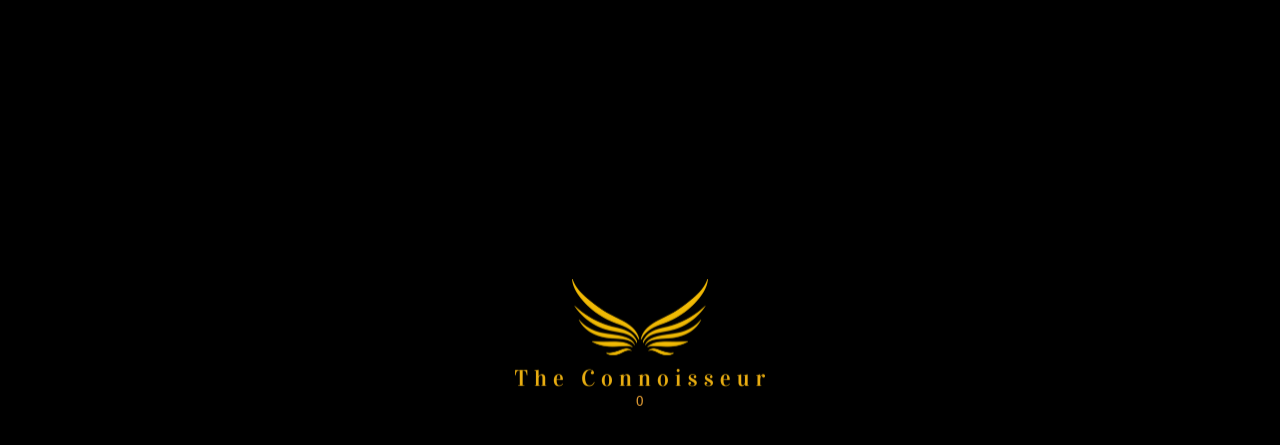

--- FILE ---
content_type: text/css
request_url: https://theconnoisseurofficial.com/wp-content/litespeed/ucss/678c82bd6b1ba8de1bf22ce678982ac4.css?ver=f0a86
body_size: 13679
content:
@font-face{font-display:swap;font-family:"FontAwesome";src:url(/wp-content/plugins/woocommerce-ajax-filters/berocket/assets/fonts/fontawesome-webfont.woff2?v=4.7.0)format("woff2"),url(/wp-content/plugins/woocommerce-ajax-filters/berocket/assets/fonts/fontawesome-webfont.woff?v=4.7.0)format("woff"),url(/wp-content/plugins/woocommerce-ajax-filters/berocket/assets/fonts/fontawesome-webfont.ttf?v=4.7.0)format("truetype");font-weight:400;font-style:normal}.fa{font:14px/1 FontAwesome;font-size:inherit}body{transition:margin-left .2s}blockquote{font-weight:inherit;vertical-align:baseline}blockquote,body,figure,p,ul{border:0;outline:0}body,figure,h1,h2,h3,h4,h5,hr,html,li,p,ul{font-weight:inherit;padding:0;vertical-align:baseline}figure,h1,h2,h3,h4,h5,hr,html,li,p,ul{font-style:inherit}body,figure,hr,html,li,p,ul{font-size:100%}h1,h2,h3,h4,h5,html,li{border:0;margin:0;outline:0}html{-webkit-text-size-adjust:100%;-ms-text-size-adjust:100%;box-sizing:border-box}body,figure{margin:0}main,nav{display:block}a{background-color:transparent}a:active,hr{outline:0}a:hover,a:visited{text-decoration:none}strong{font-weight:700}img{border:0;height:auto;max-width:100%;vertical-align:middle}svg:not(:root){overflow:hidden}hr{box-sizing:content-box;background-color:#ccc;border:0;height:1px;margin:0 0 1.5em}button,input{font:inherit}button{overflow:visible;text-transform:none;-webkit-appearance:button;cursor:pointer}button::-moz-focus-inner,input::-moz-focus-inner{border:0;padding:0}.ast-container{max-width:100%;margin-left:auto;margin-right:auto;padding-left:20px;padding-right:20px}.ast-container::after{content:"";display:table;clear:both}h1,h2,h3,h4,h5{clear:both}h1{font-size:2em;line-height:1.2}h2{font-size:1.7em;line-height:1.3}h3{font-size:1.5em;line-height:1.4}h4{line-height:1.5;font-size:1.3em}body,h1,h2,h3,h4,h5{color:#808285}h5{line-height:1.6;font-size:1.2em}*,:after,:before{box-sizing:inherit}body{background:#fff;font-style:normal;-webkit-font-smoothing:antialiased;-moz-osx-font-smoothing:grayscale}ul{margin:0 0 1.5em 3em;list-style:disc}li>ul{margin-bottom:0;margin-left:1.5em}blockquote,i{font-style:italic}blockquote{quotes:"""";border-left:5px solid var(--ast-border-color);padding:20px;margin:1.5em 1em 1.5em 3em;font-size:1.1em;line-height:inherit;position:relative}blockquote:after,blockquote:before{content:""}button,input{font-weight:400;font-size:100%;margin:0;vertical-align:baseline}button{border:1px solid;border-color:var(--ast-border-color);border-radius:2px;background:#e6e6e6;padding:.6em 1em .4em;color:#fff}input{color:#808285}button:focus{color:#fff}button:hover{color:#fff;border-color:var(--ast-border-color)}button:active,button:focus{border-color:var(--ast-border-color);outline:0}input[type=email],input[type=text]{border:1px solid var(--ast-border-color);-webkit-appearance:none;color:#666;padding:.75em;height:auto;border-width:1px;border-style:solid;border-color:var(--ast-border-color);border-radius:2px;background:var(--ast-comment-inputs-background);box-shadow:none;box-sizing:border-box;transition:all .2s linear}input[type=email]:focus{background-color:#fff}input[type=email]:focus,input[type=text]:focus{color:#111;border-color:var(--ast-border-color);box-shadow:none}a{color:#4169e1}a:focus,a:hover{color:#191970}a:focus{outline:thin dotted}a:hover{outline:0}.screen-reader-text:focus{background-color:#f1f1f1;border-radius:2px;box-shadow:0 0 2px 2px rgba(0,0,0,.6);clip:auto!important;color:#21759b;display:block;font-size:12.25px;font-size:.875rem;height:auto;left:5px;line-height:normal;padding:15px 23px 14px;text-decoration:none;top:5px;width:auto;z-index:100000}.aligncenter{clear:both;text-align:center;display:block;margin-left:auto;margin-right:auto}#primary:after,#primary:before,.ast-container:after,.ast-container:before,.site-content:after,.site-content:before,.site-main:after,.site-main:before{content:"";display:table}#primary:after,.ast-container:after,.site-content:after,.site-main:after{clear:both}::selection{color:#fff;background:#0274be}body:not(.logged-in){position:relative}#page{position:relative;display:block}a,a:focus{text-decoration:none}a{transition:all .2s linear}p{margin:0 0 1.75em}input{line-height:1}body,button{line-height:1.85714285714286}body{background-color:#fff;overflow-x:hidden}#primary{display:block;position:relative;float:left;width:100%;margin:4em 0}.ast-page-builder-template .hentry{margin:0}.ast-page-builder-template .site-content>.ast-container{max-width:100%;padding:0}.ast-page-builder-template .site-content #primary{padding:0;margin:0}.hentry{margin:0 0 1.5em}.wp-block-separator:not(.is-style-wide):not(.is-style-dots){margin:20px auto}.widget{margin:0 0 2.8em}.widget:last-child{margin-bottom:0}.ahfb-svg-iconset,.ast-inline-flex{-js-display:inline-flex;display:inline-flex}.ahfb-svg-iconset{align-self:center}.ahfb-svg-iconset svg{width:17px;height:17px;transition:none}.ahfb-svg-iconset svg>*{transition:none}@media (min-width:421px){.single .post-navigation .nav-links:not(:has(.nav-previous)){justify-content:flex-end}}@media (max-width:420px){.single .post-navigation .nav-links:not(:has(.nav-previous)){justify-content:flex-end}}.ast-inline-flex{align-items:center;flex-wrap:wrap;align-content:center}@font-face{font-display:swap;font-family:"UserRegistration";src:url(/wp-content/plugins/user-registration/assets/fonts/UserRegistration.eot?nk6vrg);src:url(/wp-content/plugins/user-registration/assets/fonts/UserRegistration.eot?nk6vrg#iefix)format("embedded-opentype"),url(/wp-content/plugins/user-registration/assets/fonts/UserRegistration.ttf?nk6vrg)format("truetype"),url(/wp-content/plugins/user-registration/assets/fonts/UserRegistration.woff?nk6vrg)format("woff"),url(/wp-content/plugins/user-registration/assets/fonts/UserRegistration.svg?nk6vrg#UserRegistration)format("svg");font-weight:400;font-style:normal;font-display:block}@font-face{font-display:swap;font-family:"UserRegistration";src:url(/wp-content/plugins/user-registration/assets/fonts/UserRegistration.eot?v5p6f);src:url(/wp-content/plugins/user-registration/assets/fonts/UserRegistration.eot?v5p6f#iefix)format("embedded-opentype"),url(/wp-content/plugins/user-registration/assets/fonts/UserRegistration.ttf?v5p6f)format("truetype"),url(/wp-content/plugins/user-registration/assets/fonts/UserRegistration.woff?v5p6f)format("woff"),url(/wp-content/plugins/user-registration/assets/fonts/UserRegistration.svg?v5p6f#UserRegistration)format("svg");font-weight:400;font-style:normal;font-display:block}.elementor-item:not(:hover):not(:focus):not(.elementor-item-active):not(.highlighted):after,.elementor-item:not(:hover):not(:focus):not(.elementor-item-active):not(.highlighted):before,body>:not(.preloader-plus){opacity:0}.preloader-plus{position:fixed;top:0;left:0;width:100%;height:100%;width:100vw;height:100vh;opacity:1;background-color:#fff;z-index:999;transform:scale(1);transition:opacity 1s ease,transform 1s ease,left 0s ease}.preloader-plus *{opacity:1;transform:translate(0,0) scale(1)}.preloader-plus img{display:block;max-width:100%}.preloader-plus .preloader-content{position:absolute;top:50%;left:50%;transform:translate3d(-50%,-50%,0);width:100%;display:-ms-flexbox;display:flex;-ms-flex-flow:column nowrap;flex-flow:column nowrap;-ms-flex-align:center;align-items:center;-ms-flex-pack:center;justify-content:center}@font-face{font-display:swap;font-family:star;src:url(/wp-content/plugins/woocommerce/assets/fonts/star.eot);src:url(/wp-content/plugins/woocommerce/assets/fonts/star.eot?#iefix)format("embedded-opentype"),url(/wp-content/plugins/woocommerce/assets/fonts/star.woff)format("woff"),url(/wp-content/plugins/woocommerce/assets/fonts/star.ttf)format("truetype"),url(/wp-content/plugins/woocommerce/assets/fonts/star.svg#star)format("svg");font-weight:400;font-style:normal}@font-face{font-display:swap;font-family:WooCommerce;src:url(/wp-content/plugins/woocommerce/assets/fonts/WooCommerce.eot);src:url(/wp-content/plugins/woocommerce/assets/fonts/WooCommerce.eot?#iefix)format("embedded-opentype"),url(/wp-content/plugins/woocommerce/assets/fonts/WooCommerce.woff)format("woff"),url(/wp-content/plugins/woocommerce/assets/fonts/WooCommerce.ttf)format("truetype"),url(/wp-content/plugins/woocommerce/assets/fonts/WooCommerce.svg#WooCommerce)format("svg");font-weight:400;font-style:normal}.screen-reader-text{clip-path:inset(50%);word-wrap:normal!important}.pswp{z-index:999999}button.pswp__button{box-shadow:none!important;background-image:url(/wp-content/plugins/woocommerce/assets/css/photoswipe/default-skin/default-skin.png)!important}button.pswp__button,button.pswp__button--arrow--left::before,button.pswp__button--arrow--right::before,button.pswp__button:hover{background-color:transparent!important}button.pswp__button--arrow--left,button.pswp__button--arrow--left:hover,button.pswp__button--arrow--right,button.pswp__button--arrow--right:hover{background-image:none!important}button.pswp__button--close:hover{background-position:0-44px}button.pswp__button--zoom:hover{background-position:-88px 0}.astra-cart-drawer{background-color:var(--ast-global-color-5);border:1px solid var(--ast-border-color)}@font-face{font-display:swap;font-family:eicons;src:url(/wp-content/plugins/elementor/assets/lib/eicons/fonts/eicons.eot?5.30.0);src:url(/wp-content/plugins/elementor/assets/lib/eicons/fonts/eicons.eot?5.30.0#iefix)format("embedded-opentype"),url(/wp-content/plugins/elementor/assets/lib/eicons/fonts/eicons.woff2?5.30.0)format("woff2"),url(/wp-content/plugins/elementor/assets/lib/eicons/fonts/eicons.woff?5.30.0)format("woff"),url(/wp-content/plugins/elementor/assets/lib/eicons/fonts/eicons.ttf?5.30.0)format("truetype"),url(/wp-content/plugins/elementor/assets/lib/eicons/fonts/eicons.svg?5.30.0#eicon)format("svg");font-weight:400;font-style:normal}[class*=" eicon-"],[class^=eicon]{display:inline-block;font-family:eicons;font-size:inherit;font-weight:400;font-style:normal;font-variant:normal;line-height:1;text-rendering:auto;-webkit-font-smoothing:antialiased;-moz-osx-font-smoothing:grayscale}.eicon-menu-bar:before{content:""}.eicon-close:before{content:""}.eicon-cart-medium:before{content:""}.elementor-screen-only,.screen-reader-text{position:absolute;top:-10000em;width:1px;height:1px;margin:-1px;padding:0;overflow:hidden;clip:rect(0,0,0,0);border:0}.elementor *,.elementor :after,.elementor :before{box-sizing:border-box}.elementor a{box-shadow:none;text-decoration:none}.elementor hr{margin:0;background-color:transparent}.elementor img{height:auto;max-width:100%;border:0;border-radius:0;box-shadow:none}.elementor .elementor-widget:not(.elementor-widget-text-editor):not(.elementor-widget-theme-post-content) figure{margin:0}.elementor-element{--flex-direction:initial;--flex-wrap:initial;--justify-content:initial;--align-items:initial;--align-content:initial;--gap:initial;--flex-basis:initial;--flex-grow:initial;--flex-shrink:initial;--order:initial;--align-self:initial;flex-basis:var(--flex-basis);flex-grow:var(--flex-grow);flex-shrink:var(--flex-shrink);order:var(--order);align-self:var(--align-self)}.elementor-element:where(.e-con-full,.elementor-widget){flex-direction:var(--flex-direction);flex-wrap:var(--flex-wrap);justify-content:var(--justify-content);align-items:var(--align-items);align-content:var(--align-content);gap:var(--gap)}.elementor-align-center{text-align:center}.elementor-align-right{text-align:right}.elementor-align-right .elementor-button{width:auto}@media (max-width:767px){.elementor-mobile-align-center{text-align:center}}:root{--page-title-display:block}.elementor-page-title{display:var(--page-title-display)}.elementor-section{position:relative}.elementor-section .elementor-container{display:flex;margin-right:auto;margin-left:auto;position:relative}@media (max-width:1024px){.elementor-section .elementor-container{flex-wrap:wrap}}.elementor-section.elementor-section-items-middle>.elementor-container{align-items:center}.elementor-widget-wrap{position:relative;width:100%;flex-wrap:wrap;align-content:flex-start}.elementor:not(.elementor-bc-flex-widget) .elementor-widget-wrap{display:flex}.elementor-widget-wrap>.elementor-element{width:100%}.elementor-widget{position:relative}.elementor-widget:not(:last-child){margin-bottom:20px}.elementor-column{position:relative;min-height:1px;display:flex}.elementor-column-gap-default>.elementor-column>.elementor-element-populated{padding:10px}@media (min-width:768px){.elementor-column.elementor-col-30{width:30%}.elementor-column.elementor-col-33{width:33.333%}.elementor-column.elementor-col-50{width:50%}.elementor-column.elementor-col-66{width:66.666%}.elementor-column.elementor-col-100{width:100%}}@media (max-width:767px){.elementor-column.elementor-sm-50{width:50%}}@media (min-width:768px) and (max-width:1024px){.elementor-column.elementor-md-50{width:50%}.elementor-column.elementor-md-100{width:100%}}@media (max-width:767px){.elementor-column{width:100%}}.elementor-grid{display:grid;grid-column-gap:var(--grid-column-gap);grid-row-gap:var(--grid-row-gap)}.elementor-grid .elementor-grid-item{min-width:0}.elementor-grid-0 .elementor-grid{display:inline-block;width:100%;word-spacing:var(--grid-column-gap);margin-bottom:calc(-1*var(--grid-row-gap))}.elementor-grid-0 .elementor-grid .elementor-grid-item{display:inline-block;margin-bottom:var(--grid-row-gap);word-break:break-word}.elementor-grid-4 .elementor-grid{grid-template-columns:repeat(4,1fr)}@media (max-width:1024px){.elementor-grid-tablet-2 .elementor-grid{grid-template-columns:repeat(2,1fr)}}@media (max-width:767px){.elementor-grid-mobile-1 .elementor-grid{grid-template-columns:repeat(1,1fr)}}:is(.e-con,.e-con>.e-con-inner)>.elementor-background-video-container:before{content:var(--background-overlay);display:block;position:absolute;mix-blend-mode:var(--overlay-mix-blend-mode);opacity:var(--overlay-opacity);transition:var(--overlay-transition,.3s);z-index:1}:is(.e-con,.e-con>.e-con-inner)>.elementor-background-video-container,:is(.e-con,.e-con>.e-con-inner)>.elementor-background-video-container:before{border-radius:var(--border-radius);border-style:var(--border-style);border-color:var(--border-color);border-block-start-width:var(--border-block-start-width);border-inline-end-width:var(--border-inline-end-width);border-block-end-width:var(--border-block-end-width);border-inline-start-width:var(--border-inline-start-width);top:calc(0px - var(--border-top-width));left:calc(0px - var(--border-left-width));width:max(100% + var(--border-left-width) + var(--border-right-width),100%);height:max(100% + var(--border-top-width) + var(--border-bottom-width),100%)}@media (max-width:767px){:is(.e-con,.e-con>.e-con-inner)>.elementor-background-video-container.elementor-hidden-phone{display:none}}:is(.e-con,.e-con>.e-con-inner)>.elementor-background-slideshow:before{z-index:2}.elementor-form-fields-wrapper{display:flex;flex-wrap:wrap}.elementor-field-group{flex-wrap:wrap;align-items:center}.elementor-field-group.elementor-field-type-submit{align-items:flex-end}.elementor-field-group .elementor-field-textual{width:100%;max-width:100%;border:1px solid #69727d;background-color:transparent;color:#1f2124;vertical-align:middle;flex-grow:1}.elementor-field-group .elementor-field-textual:focus{box-shadow:inset 0 0 0 1px rgba(0,0,0,.1);outline:0}.elementor-field-group .elementor-field-textual::-moz-placeholder{color:inherit;font-family:inherit;opacity:.6}.elementor-field-label{cursor:pointer}.elementor-field-textual{line-height:1.4;font-size:15px;min-height:40px;padding:5px 14px;border-radius:3px}.elementor-button-align-stretch .elementor-field-type-submit:not(.e-form__buttons__wrapper) .elementor-button{flex-basis:100%}.elementor-form .elementor-button{padding-block-start:0;padding-block-end:0;border:0}.elementor-form .elementor-button>span{display:flex;justify-content:center;flex-direction:row;gap:5px}.elementor-form .elementor-button.elementor-size-lg{min-height:59px}.elementor-element .elementor-widget-container{transition:background .3s,border .3s,border-radius .3s,box-shadow .3s,transform var(--e-transform-transition-duration,.4s)}.elementor-button{display:inline-block;line-height:1;background-color:#69727d;font-size:15px;padding:12px 24px;border-radius:3px;color:#fff;fill:#fff;text-align:center;transition:all .3s}.elementor-button:focus,.elementor-button:hover,.elementor-button:visited{color:#fff}.elementor-button-content-wrapper{display:flex;justify-content:center;flex-direction:row;gap:5px}.elementor-button-text,.elementor-icon{display:inline-block}.elementor-button.elementor-size-lg{font-size:18px;padding:20px 40px;border-radius:5px}.elementor-button span{text-decoration:inherit}.elementor-icon{line-height:1;transition:all .3s;color:#69727d;font-size:50px;text-align:center}.elementor-icon:hover{color:#69727d}.elementor-icon i{width:1em;height:1em;position:relative;display:block}.elementor-icon i:before{position:absolute;left:50%;transform:translateX(-50%)}.elementor-element,.elementor-lightbox{--swiper-theme-color:#000;--swiper-navigation-size:44px;--swiper-pagination-bullet-size:6px;--swiper-pagination-bullet-horizontal-gap:6px}.elementor-element .swiper .swiper-slide figure{line-height:0}.elementor-element.elementor-pagination-position-outside .swiper{padding-bottom:30px}.elementor-lightbox{--lightbox-ui-color:hsla(0,0%,93.3%,0.9);--lightbox-ui-color-hover:#fff;--lightbox-text-color:var(--lightbox-ui-color);--lightbox-header-icons-size:20px;--lightbox-navigation-icons-size:25px}.elementor-post__thumbnail__link{transition:none}.elementor .elementor-element ul.elementor-icon-list-items{padding:0}@media (max-width:767px){.elementor .elementor-hidden-mobile{display:none}}@media (min-width:768px) and (max-width:1024px){.elementor .elementor-hidden-tablet{display:none}}@media (min-width:1025px) and (max-width:99999px){.elementor .elementor-hidden-desktop{display:none}}:where(.elementor-widget-n-accordion .e-n-accordion-item>.e-con){border:var(--n-accordion-border-width) var(--n-accordion-border-style) var(--n-accordion-border-color)}@font-face{font-display:swap;font-family:swiper-icons;src:url(data:application/font-woff;charset=utf-8;base64,\ [base64]//wADZ2x5ZgAAAywAAADMAAAD2MHtryVoZWFkAAABbAAAADAAAAA2E2+eoWhoZWEAAAGcAAAAHwAAACQC9gDzaG10eAAAAigAAAAZAAAArgJkABFsb2NhAAAC0AAAAFoAAABaFQAUGG1heHAAAAG8AAAAHwAAACAAcABAbmFtZQAAA/gAAAE5AAACXvFdBwlwb3N0AAAFNAAAAGIAAACE5s74hXjaY2BkYGAAYpf5Hu/j+W2+MnAzMYDAzaX6QjD6/4//Bxj5GA8AuRwMYGkAPywL13jaY2BkYGA88P8Agx4j+/8fQDYfA1AEBWgDAIB2BOoAeNpjYGRgYNBh4GdgYgABEMnIABJzYNADCQAACWgAsQB42mNgYfzCOIGBlYGB0YcxjYGBwR1Kf2WQZGhhYGBiYGVmgAFGBiQQkOaawtDAoMBQxXjg/wEGPcYDDA4wNUA2CCgwsAAAO4EL6gAAeNpj2M0gyAACqxgGNWBkZ2D4/wMA+xkDdgAAAHjaY2BgYGaAYBkGRgYQiAHyGMF8FgYHIM3DwMHABGQrMOgyWDLEM1T9/w8UBfEMgLzE////P/5//f/V/xv+r4eaAAeMbAxwIUYmIMHEgKYAYjUcsDAwsLKxc3BycfPw8jEQA/[base64]/uznmfPFBNODM2K7MTQ45YEAZqGP81AmGGcF3iPqOop0r1SPTaTbVkfUe4HXj97wYE+yNwWYxwWu4v1ugWHgo3S1XdZEVqWM7ET0cfnLGxWfkgR42o2PvWrDMBSFj/IHLaF0zKjRgdiVMwScNRAoWUoH78Y2icB/yIY09An6AH2Bdu/UB+yxopYshQiEvnvu0dURgDt8QeC8PDw7Fpji3fEA4z/PEJ6YOB5hKh4dj3EvXhxPqH/SKUY3rJ7srZ4FZnh1PMAtPhwP6fl2PMJMPDgeQ4rY8YT6Gzao0eAEA409DuggmTnFnOcSCiEiLMgxCiTI6Cq5DZUd3Qmp10vO0LaLTd2cjN4fOumlc7lUYbSQcZFkutRG7g6JKZKy0RmdLY680CDnEJ+UMkpFFe1RN7nxdVpXrC4aTtnaurOnYercZg2YVmLN/d/gczfEimrE/fs/bOuq29Zmn8tloORaXgZgGa78yO9/cnXm2BpaGvq25Dv9S4E9+5SIc9PqupJKhYFSSl47+Qcr1mYNAAAAeNptw0cKwkAAAMDZJA8Q7OUJvkLsPfZ6zFVERPy8qHh2YER+3i/BP83vIBLLySsoKimrqKqpa2hp6+jq6RsYGhmbmJqZSy0sraxtbO3sHRydnEMU4uR6yx7JJXveP7WrDycAAAAAAAH//wACeNpjYGRgYOABYhkgZgJCZgZNBkYGLQZtIJsFLMYAAAw3ALgAeNolizEKgDAQBCchRbC2sFER0YD6qVQiBCv/H9ezGI6Z5XBAw8CBK/m5iQQVauVbXLnOrMZv2oLdKFa8Pjuru2hJzGabmOSLzNMzvutpB3N42mNgZGBg4GKQYzBhYMxJLMlj4GBgAYow/P/PAJJhLM6sSoWKfWCAAwDAjgbRAAB42mNgYGBkAIIbCZo5IPrmUn0hGA0AO8EFTQAA);font-weight:400;font-style:normal}:root{--swiper-theme-color:#007aff}.swiper{margin-left:auto;margin-right:auto;position:relative;overflow:hidden;list-style:none;padding:0;z-index:1}.swiper-slide,.swiper-wrapper{width:100%;height:100%;position:relative;transition-property:transform}.swiper-wrapper{z-index:1;display:flex;box-sizing:content-box;transform:translate3d(0,0,0)}.swiper-slide{flex-shrink:0}:root{--swiper-navigation-size:44px}.elementor-kit-1852{--e-global-color-primary:#0a0a0a;--e-global-color-secondary:#54595f;--e-global-color-text:#7a7a7a;--e-global-color-accent:#61ce70;--e-global-color-7a53a6a:#fffbec;--e-global-color-6d686ed:#840606;font-style:normal;background-color:#fff}.elementor-kit-1852,.elementor-kit-1852 a{font-family:"Times New Roman",Sans-serif;font-size:16px;font-weight:400}.elementor-kit-1852 h1{color:#000;font-family:"Prata",Sans-serif}.elementor-kit-1852 h2{font-weight:400}.elementor-kit-1852 h2,.elementor-kit-1852 h3,.elementor-kit-1852 h4,.elementor-kit-1852 h5{color:var(--e-global-color-primary);font-family:"Times New Roman",Sans-serif}.elementor-kit-1852 .elementor-button,.elementor-kit-1852 button{font-family:"Arial",Sans-serif;font-size:16px;letter-spacing:2.7px;color:var(--e-global-color-astglobalcolor5);background-color:var(--e-global-color-astglobalcolor6)}.elementor-kit-1852 .elementor-button:focus,.elementor-kit-1852 .elementor-button:hover,.elementor-kit-1852 button:focus,.elementor-kit-1852 button:hover{color:var(--e-global-color-astglobalcolor0);background-color:var(--e-global-color-primary)}.elementor-section.elementor-section-boxed>.elementor-container{max-width:1200px}.elementor-widget:not(:last-child){margin-block-end:20px}.elementor-element{--widgets-spacing:20px 20px}@media (max-width:1024px){.elementor-section.elementor-section-boxed>.elementor-container{max-width:1024px}}@media (max-width:767px){.elementor-section.elementor-section-boxed>.elementor-container{max-width:1140px}}.elementor-location-footer:before,.elementor-location-header:before{content:"";display:table;clear:both}[data-elementor-type=popup]:not(.elementor-edit-area){display:none}@font-face{font-display:swap;font-family:"Font Awesome 5 Brands";font-style:normal;font-weight:400;font-display:block;src:url(/wp-content/plugins/elementor/assets/lib/font-awesome/webfonts/fa-brands-400.eot);src:url(/wp-content/plugins/elementor/assets/lib/font-awesome/webfonts/fa-brands-400.eot?#iefix)format("embedded-opentype"),url(/wp-content/plugins/elementor/assets/lib/font-awesome/webfonts/fa-brands-400.woff2)format("woff2"),url(/wp-content/plugins/elementor/assets/lib/font-awesome/webfonts/fa-brands-400.woff)format("woff"),url(/wp-content/plugins/elementor/assets/lib/font-awesome/webfonts/fa-brands-400.ttf)format("truetype"),url(/wp-content/plugins/elementor/assets/lib/font-awesome/webfonts/fa-brands-400.svg#fontawesome)format("svg")}@font-face{font-display:swap;font-family:"Font Awesome 5 Free";font-style:normal;font-weight:400;font-display:block;src:url(/wp-content/plugins/elementor/assets/lib/font-awesome/webfonts/fa-regular-400.eot);src:url(/wp-content/plugins/elementor/assets/lib/font-awesome/webfonts/fa-regular-400.eot?#iefix)format("embedded-opentype"),url(/wp-content/plugins/elementor/assets/lib/font-awesome/webfonts/fa-regular-400.woff2)format("woff2"),url(/wp-content/plugins/elementor/assets/lib/font-awesome/webfonts/fa-regular-400.woff)format("woff"),url(/wp-content/plugins/elementor/assets/lib/font-awesome/webfonts/fa-regular-400.ttf)format("truetype"),url(/wp-content/plugins/elementor/assets/lib/font-awesome/webfonts/fa-regular-400.svg#fontawesome)format("svg")}@font-face{font-display:swap;font-family:"Font Awesome 5 Free";font-style:normal;font-weight:900;font-display:block;src:url(/wp-content/plugins/elementor/assets/lib/font-awesome/webfonts/fa-solid-900.eot);src:url(/wp-content/plugins/elementor/assets/lib/font-awesome/webfonts/fa-solid-900.eot?#iefix)format("embedded-opentype"),url(/wp-content/plugins/elementor/assets/lib/font-awesome/webfonts/fa-solid-900.woff2)format("woff2"),url(/wp-content/plugins/elementor/assets/lib/font-awesome/webfonts/fa-solid-900.woff)format("woff"),url(/wp-content/plugins/elementor/assets/lib/font-awesome/webfonts/fa-solid-900.ttf)format("truetype"),url(/wp-content/plugins/elementor/assets/lib/font-awesome/webfonts/fa-solid-900.svg#fontawesome)format("svg")}.elementor-2965 .elementor-element.elementor-element-f0c7568>.elementor-container{max-width:1467px;min-height:0}.elementor-2965 .elementor-element.elementor-element-f0c7568{padding:0}.elementor-2965 .elementor-element.elementor-element-4928fb5{text-align:center}.elementor-2965 .elementor-element.elementor-element-4928fb5 .elementor-heading-title{font-family:"Prata",Sans-serif;font-size:24px;line-height:28px;letter-spacing:7.5px}.elementor-2965 .elementor-element.elementor-element-1ea1f4a{--main-alignment:right;--divider-style:solid;--subtotal-divider-style:solid;--elementor-remove-from-cart-button:none;--remove-from-cart-button:block;--toggle-button-icon-color:var(--e-global-color-primary);--toggle-button-background-color:var(--e-global-color-astglobalcolor5);--cart-border-style:none;--cart-close-button-color:var(--e-global-color-secondary);--remove-item-button-size:24px;--remove-item-button-color:var(--e-global-color-secondary);--menu-cart-subtotal-color:#960707;--product-variations-color:var(--e-global-color-primary);--product-price-color:var(--e-global-color-primary);--cart-footer-layout:1fr 1fr;--products-max-height-sidecart:calc(100vh - 240px);--products-max-height-minicart:calc(100vh - 385px);--view-cart-button-text-color:#1e1810;--view-cart-button-background-color:var(--e-global-color-astglobalcolor1);--checkout-button-text-color:var(--e-global-color-astglobalcolor5);--checkout-button-background-color:var(--e-global-color-6d686ed)}.elementor-2965 .elementor-element.elementor-element-1ea1f4a .widget_shopping_cart_content{--subtotal-divider-left-width:0;--subtotal-divider-right-width:0;--subtotal-divider-color:var(--e-global-color-astglobalcolor0)}.elementor-2965 .elementor-element.elementor-element-4df4584f>.elementor-container{max-width:1400px;min-height:50px}.elementor-2965 .elementor-element.elementor-element-4df4584f:not(.elementor-motion-effects-element-type-background){background-color:#000}.elementor-2965 .elementor-element.elementor-element-4df4584f{transition:background .3s,border .3s,border-radius .3s,box-shadow .3s;z-index:10}.elementor-2965 .elementor-element.elementor-element-50a11625.elementor-column.elementor-element[data-element_type=column]>.elementor-widget-wrap.elementor-element-populated{align-content:center;align-items:center}.elementor-2965 .elementor-element.elementor-element-50a11625>.elementor-element-populated{padding:0}.elementor-2965 .elementor-element.elementor-element-7b113719 .elementor-menu-toggle{margin:0 auto;border-width:0;border-radius:0}.elementor-2965 .elementor-element.elementor-element-7b113719 .elementor-nav-menu .elementor-item{font-family:"Georgia",Sans-serif;font-size:16px;font-weight:500;text-transform:capitalize;line-height:1px;letter-spacing:1px;word-spacing:0}.elementor-2965 .elementor-element.elementor-element-7b113719 .elementor-nav-menu--main .elementor-item{color:#fff;fill:#fff;padding-left:30px;padding-right:30px}.elementor-2965 .elementor-element.elementor-element-7398979 .elementor-nav-menu--main .elementor-item:focus,.elementor-2965 .elementor-element.elementor-element-7398979 .elementor-nav-menu--main .elementor-item:hover,.elementor-2965 .elementor-element.elementor-element-7b113719 .elementor-nav-menu--main .elementor-item:focus,.elementor-2965 .elementor-element.elementor-element-7b113719 .elementor-nav-menu--main .elementor-item:hover{color:var(--e-global-color-astglobalcolor0);fill:var(--e-global-color-astglobalcolor0)}.elementor-2965 .elementor-element.elementor-element-7b113719{--e-nav-menu-horizontal-menu-item-margin:calc(14px/2);--nav-menu-icon-size:25px}.elementor-2965 .elementor-element.elementor-element-7b113719 .elementor-menu-toggle,.elementor-2965 .elementor-element.elementor-element-7b113719 .elementor-nav-menu--dropdown a{color:#fff}.elementor-2965 .elementor-element.elementor-element-7b113719 .elementor-menu-toggle:hover,.elementor-2965 .elementor-element.elementor-element-7b113719 .elementor-nav-menu--dropdown a:hover,.elementor-2965 .elementor-element.elementor-element-7b113719 div.elementor-menu-toggle{color:var(--e-global-color-astglobalcolor0)}.elementor-2965 .elementor-element.elementor-element-7b113719 .elementor-nav-menu--dropdown,.elementor-2965 .elementor-element.elementor-element-7b113719 .elementor-nav-menu--dropdown a:hover{background-color:#000}.elementor-2965 .elementor-element.elementor-element-7b113719 .elementor-nav-menu--dropdown .elementor-item,.elementor-2965 .elementor-element.elementor-element-7b113719 .elementor-nav-menu--dropdown .elementor-sub-item{font-family:"Times New Roman",Sans-serif;font-size:16px;font-weight:600;letter-spacing:1px}.elementor-2965 .elementor-element.elementor-element-19747d4:not(.elementor-motion-effects-element-type-background){background-color:var(--e-global-color-astglobalcolor5)}.elementor-2965 .elementor-element.elementor-element-19747d4{transition:background .3s,border .3s,border-radius .3s,box-shadow .3s}.elementor-2965 .elementor-element.elementor-element-7398979 .elementor-menu-toggle{margin:0 auto;background-color:var(--e-global-color-astglobalcolor5);border-width:0;border-radius:0}.elementor-2965 .elementor-element.elementor-element-7398979 .elementor-nav-menu .elementor-item{font-family:"Times New Roman",Sans-serif;font-size:15px;font-weight:700;text-transform:capitalize;letter-spacing:1.1px}.elementor-2965 .elementor-element.elementor-element-7398979 .elementor-nav-menu--main .elementor-item{color:#fff;fill:#fff;padding-left:30px;padding-right:30px}.elementor-2965 .elementor-element.elementor-element-7398979{--e-nav-menu-horizontal-menu-item-margin:calc(14px/2);--nav-menu-icon-size:25px}.elementor-2965 .elementor-element.elementor-element-7398979 .elementor-menu-toggle,.elementor-2965 .elementor-element.elementor-element-7398979 .elementor-nav-menu--dropdown a,.elementor-8038 .elementor-element.elementor-element-5c24d57b .elementor-social-icon i{color:#fff}.elementor-2965 .elementor-element.elementor-element-7398979 .elementor-menu-toggle:hover,.elementor-2965 .elementor-element.elementor-element-7398979 .elementor-nav-menu--dropdown a:hover{color:var(--e-global-color-astglobalcolor0)}.elementor-2965 .elementor-element.elementor-element-7398979 .elementor-nav-menu--dropdown,.elementor-2965 .elementor-element.elementor-element-7398979 .elementor-nav-menu--dropdown a:hover{background-color:#000}.elementor-2965 .elementor-element.elementor-element-7398979 .elementor-nav-menu--dropdown .elementor-item,.elementor-2965 .elementor-element.elementor-element-7398979 .elementor-nav-menu--dropdown .elementor-sub-item{font-family:"Prata",Sans-serif;font-size:15px;letter-spacing:1.1px}.elementor-2965 .elementor-element.elementor-element-7398979 div.elementor-menu-toggle{color:var(--e-global-color-text)}.elementor-2965 .elementor-element.elementor-element-7398979 div.elementor-menu-toggle:hover{color:var(--e-global-color-6d686ed)}.elementor-2965 .elementor-element.elementor-element-7398979 .elementor-menu-toggle:hover{background-color:#f6f7f8}.elementor-2965 .elementor-element.elementor-element-c5c080d{text-align:center}.elementor-2965 .elementor-element.elementor-element-c5c080d .elementor-heading-title{color:var(--e-global-color-primary);font-family:"Prata",Sans-serif;font-size:24px;font-weight:700;line-height:28px;letter-spacing:7.5px}.elementor-2965 .elementor-element.elementor-element-71dc60a{--main-alignment:right;--divider-style:solid;--subtotal-divider-style:solid;--elementor-remove-from-cart-button:none;--remove-from-cart-button:block;--toggle-button-icon-color:var(--e-global-color-primary);--toggle-button-background-color:var(--e-global-color-astglobalcolor5);--toggle-button-border-color:var(--e-global-color-astglobalcolor5);--cart-border-style:none;--cart-close-button-color:var(--e-global-color-secondary);--remove-item-button-size:24px;--remove-item-button-color:var(--e-global-color-secondary);--menu-cart-subtotal-color:#960707;--product-variations-color:var(--e-global-color-primary);--product-price-color:var(--e-global-color-primary);--cart-footer-layout:1fr 1fr;--products-max-height-sidecart:calc(100vh - 240px);--products-max-height-minicart:calc(100vh - 385px);--view-cart-button-text-color:#1e1810;--view-cart-button-background-color:var(--e-global-color-astglobalcolor1);--checkout-button-text-color:var(--e-global-color-astglobalcolor5);--checkout-button-background-color:var(--e-global-color-6d686ed)}.elementor-2965 .elementor-element.elementor-element-71dc60a .elementor-menu-cart__close-button{margin-left:auto}.elementor-2965 .elementor-element.elementor-element-71dc60a .widget_shopping_cart_content{--subtotal-divider-left-width:0;--subtotal-divider-right-width:0;--subtotal-divider-color:var(--e-global-color-astglobalcolor0)}@media (min-width:768px){.elementor-2965 .elementor-element.elementor-element-50a11625{width:100%}}@media (max-width:1024px) and (min-width:768px){.elementor-2965 .elementor-element.elementor-element-8cf67c5{width:26%}.elementor-2965 .elementor-element.elementor-element-d45e9ed{width:49%}.elementor-2965 .elementor-element.elementor-element-10b7c44{width:20%}.elementor-2965 .elementor-element.elementor-element-a5258e8{width:60%}.elementor-2965 .elementor-element.elementor-element-92ec843{width:20%}}@media (max-width:1024px){.elementor-2965 .elementor-element.elementor-element-d45e9ed.elementor-column.elementor-element[data-element_type=column]>.elementor-widget-wrap.elementor-element-populated{align-content:center;align-items:center}.elementor-2965 .elementor-element.elementor-element-d45e9ed.elementor-column>.elementor-widget-wrap{justify-content:center}.elementor-2965 .elementor-element.elementor-element-4df4584f{padding:0 50px}.elementor-2965 .elementor-element.elementor-element-7398979 .elementor-nav-menu--dropdown a,.elementor-2965 .elementor-element.elementor-element-7b113719 .elementor-nav-menu--dropdown a{padding:25px 50px}.elementor-2965 .elementor-element.elementor-element-7398979 .elementor-nav-menu--main>.elementor-nav-menu>li>.elementor-nav-menu--dropdown,.elementor-2965 .elementor-element.elementor-element-7398979 .elementor-nav-menu__container.elementor-nav-menu--dropdown,.elementor-2965 .elementor-element.elementor-element-7b113719 .elementor-nav-menu--main>.elementor-nav-menu>li>.elementor-nav-menu--dropdown,.elementor-2965 .elementor-element.elementor-element-7b113719 .elementor-nav-menu__container.elementor-nav-menu--dropdown{margin-top:5px!important}.elementor-2965 .elementor-element.elementor-element-7398979{--nav-menu-icon-size:28px}.elementor-2965 .elementor-element.elementor-element-7398979 .elementor-menu-toggle{border-width:1px}.elementor-2965 .elementor-element.elementor-element-c5c080d .elementor-heading-title{font-size:23px}.elementor-2965 .elementor-element.elementor-element-71dc60a{--toggle-icon-size:17px}}@media (max-width:767px){.elementor-2965 .elementor-element.elementor-element-d45e9ed{width:80%}.elementor-2965 .elementor-element.elementor-element-4928fb5 .elementor-heading-title{font-size:19px}.elementor-2965 .elementor-element.elementor-element-4df4584f{padding:0 20px}.elementor-2965 .elementor-element.elementor-element-50a11625{width:100%}.elementor-2965 .elementor-element.elementor-element-50a11625.elementor-column>.elementor-widget-wrap{justify-content:center}.elementor-2965 .elementor-element.elementor-element-7b113719 .elementor-nav-menu .elementor-item{font-size:16px}.elementor-2965 .elementor-element.elementor-element-7b113719 .elementor-nav-menu--main .elementor-item{padding:0 26px}.elementor-2965 .elementor-element.elementor-element-7b113719{--e-nav-menu-horizontal-menu-item-margin:calc(4px/2);--nav-menu-icon-size:28px}.elementor-2965 .elementor-element.elementor-element-7b113719 .elementor-nav-menu--dropdown .elementor-item,.elementor-2965 .elementor-element.elementor-element-7b113719 .elementor-nav-menu--dropdown .elementor-sub-item{font-size:15px}.elementor-2965 .elementor-element.elementor-element-7b113719 .elementor-nav-menu--dropdown a{padding:19px 42px}.elementor-2965 .elementor-element.elementor-element-7b113719 .elementor-nav-menu--main>.elementor-nav-menu>li>.elementor-nav-menu--dropdown,.elementor-2965 .elementor-element.elementor-element-7b113719 .elementor-nav-menu__container.elementor-nav-menu--dropdown{margin-top:2px!important}.elementor-2965 .elementor-element.elementor-element-7b113719>.elementor-widget-container{margin:0 0 0 1px}.elementor-2965 .elementor-element.elementor-element-19747d4{margin-top:0;margin-bottom:0;padding:0}.elementor-2965 .elementor-element.elementor-element-10b7c44{width:20%}.elementor-2965 .elementor-element.elementor-element-10b7c44>.elementor-element-populated{padding:2px 0 1px}.elementor-2965 .elementor-element.elementor-element-7398979 .elementor-nav-menu .elementor-item{font-size:16px}.elementor-2965 .elementor-element.elementor-element-7398979 .elementor-nav-menu--main .elementor-item{padding:0 28px}.elementor-2965 .elementor-element.elementor-element-7398979{--e-nav-menu-horizontal-menu-item-margin:calc(4px/2);--nav-menu-icon-size:33px}.elementor-2965 .elementor-element.elementor-element-7398979 .elementor-nav-menu--dropdown .elementor-item,.elementor-2965 .elementor-element.elementor-element-7398979 .elementor-nav-menu--dropdown .elementor-sub-item{font-size:15px}.elementor-2965 .elementor-element.elementor-element-7398979 .elementor-nav-menu--dropdown a{padding:19px 44px}.elementor-2965 .elementor-element.elementor-element-7398979 .elementor-nav-menu--main>.elementor-nav-menu>li>.elementor-nav-menu--dropdown,.elementor-2965 .elementor-element.elementor-element-7398979 .elementor-nav-menu__container.elementor-nav-menu--dropdown{margin-top:12px!important}.elementor-2965 .elementor-element.elementor-element-7398979>.elementor-widget-container{margin:0;padding:0}.elementor-2965 .elementor-element.elementor-element-a5258e8{width:60%}.elementor-2965 .elementor-element.elementor-element-c5c080d .elementor-heading-title{font-size:19px;line-height:1.2em;letter-spacing:3.7px}.elementor-2965 .elementor-element.elementor-element-c5c080d>.elementor-widget-container{margin:0;padding:3px 3px 0}.elementor-2965 .elementor-element.elementor-element-c5c080d{width:100%;max-width:100%}.elementor-2965 .elementor-element.elementor-element-92ec843{width:20%}.elementor-2965 .elementor-element.elementor-element-71dc60a{--toggle-icon-size:23px}.elementor-2965 .elementor-element.elementor-element-71dc60a>.elementor-widget-container{margin:-11px 0-8px;padding:-25px 0-11px}}.elementor-8038 .elementor-element.elementor-element-dacf322:not(.elementor-motion-effects-element-type-background){background-color:var(--e-global-color-primary)}.elementor-8038 .elementor-element.elementor-element-dacf322{transition:background .3s,border .3s,border-radius .3s,box-shadow .3s}.elementor-8038 .elementor-element.elementor-element-5edad2f5{text-align:center}.elementor-8038 .elementor-element.elementor-element-5edad2f5 img{width:534px;max-width:49%;height:118px}.elementor-8038 .elementor-element.elementor-element-5edad2f5>.elementor-widget-container{margin:19px 8px 8px;--e-transform-origin-x:center;--e-transform-origin-y:center}.elementor-8038 .elementor-element.elementor-element-1e0ea979{text-align:center;color:rgba(255,255,255,.65);font-size:15px;font-weight:300;line-height:11px;letter-spacing:.5px;word-spacing:1px}.elementor-8038 .elementor-element.elementor-element-5c24d57b{--grid-template-columns:repeat(0,auto);--icon-size:15px;--grid-column-gap:9px;--grid-row-gap:0px}.elementor-8038 .elementor-element.elementor-element-5c24d57b .elementor-widget-container{text-align:center}.elementor-8038 .elementor-element.elementor-element-5c24d57b .elementor-social-icon{background-color:rgba(255,255,255,.21);--icon-padding:.6em}.elementor-8038 .elementor-element.elementor-element-5c24d57b .elementor-social-icon:hover{background-color:#fff}.elementor-8038 .elementor-element.elementor-element-5c24d57b .elementor-social-icon:hover i{color:#001c38}.elementor-8038 .elementor-element.elementor-element-5c24d57b>.elementor-widget-container{padding:20px 0 0}.elementor-8038 .elementor-element.elementor-element-581871cd:not(.elementor-motion-effects-element-type-background){background-color:var(--e-global-color-primary)}.elementor-8038 .elementor-element.elementor-element-581871cd{transition:background .3s,border .3s,border-radius .3s,box-shadow .3s;padding:70px 0}.elementor-3055 .elementor-element.elementor-element-2a1bf147.elementor-column.elementor-element[data-element_type=column]>.elementor-widget-wrap.elementor-element-populated,.elementor-8038 .elementor-element.elementor-element-3cdcd8a9.elementor-column.elementor-element[data-element_type=column]>.elementor-widget-wrap.elementor-element-populated,.elementor-8038 .elementor-element.elementor-element-513f668.elementor-column.elementor-element[data-element_type=column]>.elementor-widget-wrap.elementor-element-populated,.elementor-8038 .elementor-element.elementor-element-6d9b09c8.elementor-column.elementor-element[data-element_type=column]>.elementor-widget-wrap.elementor-element-populated{align-content:flex-start;align-items:flex-start}.elementor-8038 .elementor-element.elementor-element-3cdcd8a9>.elementor-element-populated{text-align:justify}.elementor-8038 .elementor-element.elementor-element-4410e1f4{text-align:center}.elementor-8038 .elementor-element.elementor-element-4410e1f4 .elementor-heading-title{color:var(--e-global-color-astglobalcolor0);font-size:18px;font-weight:500}.elementor-8038 .elementor-element.elementor-element-2deb4867 .elementor-icon-list-items:not(.elementor-inline-items) .elementor-icon-list-item:not(:last-child){padding-bottom:calc(5px/2)}.elementor-8038 .elementor-element.elementor-element-2deb4867 .elementor-icon-list-items:not(.elementor-inline-items) .elementor-icon-list-item:not(:first-child){margin-top:calc(5px/2)}.elementor-8038 .elementor-element.elementor-element-2deb4867 .elementor-icon-list-icon i,.elementor-8038 .elementor-element.elementor-element-6fdd81da .elementor-icon-list-icon i{transition:color .3s}.elementor-8038 .elementor-element.elementor-element-2deb4867{--e-icon-list-icon-size:0px;--icon-vertical-offset:0px}.elementor-8038 .elementor-element.elementor-element-2deb4867 .elementor-icon-list-icon{padding-right:0}.elementor-8038 .elementor-element.elementor-element-2deb4867 .elementor-icon-list-item>a,.elementor-8038 .elementor-element.elementor-element-6fdd81da .elementor-icon-list-item>a,.elementor-8038 .elementor-element.elementor-element-bd08d70 .elementor-icon-list-item>a{font-family:"Times New Roman",Sans-serif;font-size:15px;font-weight:300}.elementor-8038 .elementor-element.elementor-element-2deb4867 .elementor-icon-list-text{color:var(--e-global-color-7a53a6a);transition:color .3s}.elementor-8038 .elementor-element.elementor-element-6a40c474{text-align:center}.elementor-8038 .elementor-element.elementor-element-6a40c474 .elementor-heading-title{color:var(--e-global-color-astglobalcolor0);font-size:18px;font-weight:500}.elementor-8038 .elementor-element.elementor-element-6fdd81da .elementor-icon-list-items:not(.elementor-inline-items) .elementor-icon-list-item:not(:last-child){padding-bottom:calc(5px/2)}.elementor-8038 .elementor-element.elementor-element-6fdd81da .elementor-icon-list-items:not(.elementor-inline-items) .elementor-icon-list-item:not(:first-child){margin-top:calc(5px/2)}.elementor-8038 .elementor-element.elementor-element-6fdd81da{--e-icon-list-icon-size:0px;--icon-vertical-offset:0px}.elementor-8038 .elementor-element.elementor-element-6fdd81da .elementor-icon-list-icon{padding-right:0}.elementor-8038 .elementor-element.elementor-element-6fdd81da .elementor-icon-list-text{text-shadow:0 0 10px rgba(0,0,0,.3);color:var(--e-global-color-7a53a6a);transition:color .3s}.elementor-8038 .elementor-element.elementor-element-61c305f8{text-align:left}.elementor-8038 .elementor-element.elementor-element-61c305f8 .elementor-heading-title{color:var(--e-global-color-astglobalcolor0);font-size:18px;font-weight:500;font-style:italic}.elementor-8038 .elementor-element.elementor-element-bd08d70 .elementor-icon-list-items:not(.elementor-inline-items) .elementor-icon-list-item:not(:last-child){padding-bottom:calc(5px/2)}.elementor-8038 .elementor-element.elementor-element-bd08d70 .elementor-icon-list-items:not(.elementor-inline-items) .elementor-icon-list-item:not(:first-child){margin-top:calc(5px/2)}.elementor-8038 .elementor-element.elementor-element-bd08d70{--e-icon-list-icon-size:0px;--icon-vertical-offset:0px}.elementor-8038 .elementor-element.elementor-element-bd08d70 .elementor-icon-list-text{text-shadow:0 0 10px rgba(0,0,0,.3);color:var(--e-global-color-7a53a6a);transition:color .3s}.elementor-8038 .elementor-element.elementor-element-5ca2f61a>.elementor-container{min-height:50px}.elementor-3055 .elementor-element.elementor-element-25f9444e.elementor-column.elementor-element[data-element_type=column]>.elementor-widget-wrap.elementor-element-populated,.elementor-3055 .elementor-element.elementor-element-27de4791.elementor-column.elementor-element[data-element_type=column]>.elementor-widget-wrap.elementor-element-populated,.elementor-3055 .elementor-element.elementor-element-4a6710ba.elementor-column.elementor-element[data-element_type=column]>.elementor-widget-wrap.elementor-element-populated,.elementor-8038 .elementor-element.elementor-element-5ca2f61a>.elementor-container>.elementor-column>.elementor-widget-wrap{align-content:center;align-items:center}.elementor-8038 .elementor-element.elementor-element-5ca2f61a:not(.elementor-motion-effects-element-type-background){background-color:var(--e-global-color-primary)}.elementor-8038 .elementor-element.elementor-element-5ca2f61a{border-style:solid;border-width:1px 0 0;border-color:rgba(255,255,255,.19);transition:background .3s,border .3s,border-radius .3s,box-shadow .3s}.elementor-8038 .elementor-element.elementor-element-5cad71e2{text-align:left}.elementor-8038 .elementor-element.elementor-element-470514da .elementor-heading-title,.elementor-8038 .elementor-element.elementor-element-5cad71e2 .elementor-heading-title{color:#adadad;font-size:12px;font-weight:300}.elementor-8038 .elementor-element.elementor-element-470514da,.elementor-post-navigation span.elementor-post-navigation__link__next{text-align:right}@media (max-width:1024px) and (min-width:768px){.elementor-8038 .elementor-element.elementor-element-3cdcd8a9,.elementor-8038 .elementor-element.elementor-element-513f668,.elementor-8038 .elementor-element.elementor-element-6d9b09c8{width:33%}}@media (max-width:1024px){.elementor-8038 .elementor-element.elementor-element-5c24d57b{--icon-size:10px}.elementor-8038 .elementor-element.elementor-element-581871cd{padding:50px 20px}.elementor-8038 .elementor-element.elementor-element-2deb4867 .elementor-icon-list-item>a,.elementor-8038 .elementor-element.elementor-element-6fdd81da .elementor-icon-list-item>a,.elementor-8038 .elementor-element.elementor-element-bd08d70 .elementor-icon-list-item>a{font-size:15px}.elementor-8038 .elementor-element.elementor-element-513f668>.elementor-element-populated{margin:0;--e-column-margin-right:0px;--e-column-margin-left:0px}.elementor-8038 .elementor-element.elementor-element-5ca2f61a{padding:10px 20px}}@media (max-width:767px){.elementor-8038 .elementor-element.elementor-element-5edad2f5 img{width:586px;max-width:74%;height:112px}.elementor-8038 .elementor-element.elementor-element-1e0ea979,.elementor-8038 .elementor-element.elementor-element-5c24d57b .elementor-widget-container{text-align:center}.elementor-8038 .elementor-element.elementor-element-5c24d57b{--icon-size:15px;--grid-column-gap:25px}.elementor-8038 .elementor-element.elementor-element-581871cd{padding:35px 20px}.elementor-8038 .elementor-element.elementor-element-3cdcd8a9{width:50%}.elementor-8038 .elementor-element.elementor-element-3cdcd8a9>.elementor-element-populated,.elementor-8038 .elementor-element.elementor-element-6d9b09c8>.elementor-element-populated{padding:0}.elementor-8038 .elementor-element.elementor-element-4410e1f4{text-align:center}.elementor-8038 .elementor-element.elementor-element-2deb4867{--e-icon-list-icon-align:center;--e-icon-list-icon-margin:0 calc(var(--e-icon-list-icon-size,1em)*0.125)}.elementor-8038 .elementor-element.elementor-element-2deb4867 .elementor-icon-list-item>a,.elementor-8038 .elementor-element.elementor-element-6fdd81da .elementor-icon-list-item>a,.elementor-8038 .elementor-element.elementor-element-bd08d70 .elementor-icon-list-item>a{font-size:15px}.elementor-8038 .elementor-element.elementor-element-6d9b09c8{width:50%}.elementor-8038 .elementor-element.elementor-element-6a40c474{text-align:center}.elementor-8038 .elementor-element.elementor-element-513f668{width:100%}.elementor-8038 .elementor-element.elementor-element-513f668>.elementor-element-populated{margin:25px;--e-column-margin-right:25px;--e-column-margin-left:25px;padding:0}.elementor-8038 .elementor-element.elementor-element-61c305f8{text-align:center}.elementor-8038 .elementor-element.elementor-element-61c305f8>.elementor-widget-container{padding:27px}.elementor-8038 .elementor-element.elementor-element-5ca2f61a{padding:30px 20px 20px}.elementor-8038 .elementor-element.elementor-element-36118370>.elementor-element-populated{margin:0;--e-column-margin-right:0px;--e-column-margin-left:0px;padding:0}.elementor-8038 .elementor-element.elementor-element-470514da,.elementor-8038 .elementor-element.elementor-element-5cad71e2{text-align:center}}.elementor-3055 .elementor-element.elementor-element-2b463016:not(.elementor-motion-effects-element-type-background){background-color:var(--e-global-color-astglobalcolor5)}.elementor-3055 .elementor-element.elementor-element-2b463016{border-style:solid;border-width:0 0 1px;border-color:#c3c1b8;border-radius:0 0 1px}.elementor-3055 .elementor-element.elementor-element-2a1bf147>.elementor-element-populated,.elementor-3055 .elementor-element.elementor-element-2b463016{transition:background .3s,border .3s,border-radius .3s,box-shadow .3s}.elementor-3055 .elementor-element.elementor-element-53ef2db2>.elementor-container{min-height:500px}.elementor-3055 .elementor-element.elementor-element-53ef2db2:not(.elementor-motion-effects-element-type-background){background-color:var(--e-global-color-astglobalcolor5)}.elementor-3055 .elementor-element.elementor-element-53ef2db2{transition:background .3s,border .3s,border-radius .3s,box-shadow .3s;margin-top:0;margin-bottom:0}.elementor-3055 .elementor-element.elementor-element-4a6710ba.elementor-column>.elementor-widget-wrap{justify-content:center}.elementor-3055 .elementor-element.elementor-element-4a6710ba>.elementor-widget-wrap>.elementor-widget:not(.elementor-widget__width-auto):not(.elementor-widget__width-initial):not(:last-child):not(.elementor-absolute){margin-bottom:0}.elementor-3055 .elementor-element.elementor-element-4a6710ba:not(.elementor-motion-effects-element-type-background)>.elementor-widget-wrap,.elementor-3055 .elementor-element.elementor-element-9e6bc24:not(.elementor-motion-effects-element-type-background)>.elementor-widget-wrap{background-color:var(--e-global-color-astglobalcolor5)}.elementor-3055 .elementor-element.elementor-element-4a6710ba>.elementor-element-populated{transition:background .3s,border .3s,border-radius .3s,box-shadow .3s;padding:0 30%0 10%}.elementor-3055 .elementor-element.elementor-element-4e841dd4{text-align:center}.elementor-3055 .elementor-element.elementor-element-4e841dd4 .elementor-heading-title{color:var(--e-global-color-primary);font-family:"Prata",Sans-serif;font-size:46px;font-weight:500;line-height:1.4em}.elementor-3055 .elementor-element.elementor-element-4e841dd4>.elementor-widget-container{padding:30px 0}.elementor-3055 .elementor-element.elementor-element-175eada{--spacer-size:40px}.elementor-3055 .elementor-element.elementor-element-a2dc54a{--alignment:center;--grid-side-margin:16px;--grid-column-gap:16px;--grid-row-gap:17px;--grid-bottom-margin:17px;--e-share-buttons-primary-color:var(--e-global-color-primary)}.elementor-3055 .elementor-element.elementor-element-a2dc54a .elementor-share-btn{font-size:calc(.85px*10)}.elementor-3055 .elementor-element.elementor-element-9e6bc24>.elementor-element-populated{transition:background .3s,border .3s,border-radius .3s,box-shadow .3s}.elementor-3055 .elementor-element.elementor-element-bd16c03>.elementor-widget-container{background-color:var(--e-global-color-astglobalcolor5)}.elementor-3055 .elementor-element.elementor-element-50f79d38>.elementor-container{max-width:1010px;text-align:justify}.elementor-3055 .elementor-element.elementor-element-50f79d38{margin-top:50px;margin-bottom:0}.elementor-3055 .elementor-element.elementor-element-5b79b7a>.elementor-element-populated{padding:0}.elementor-3055 .elementor-element.elementor-element-159c918f{text-align:justify;color:#0c0c0c;font-family:"Georgia",Sans-serif;font-size:16px;font-weight:300;letter-spacing:1px}.elementor-3055 .elementor-element.elementor-element-6675252c>.elementor-container{text-align:left}.elementor-3055 .elementor-element.elementor-element-6675252c{margin-top:30px;margin-bottom:80px}.elementor-3055 .elementor-element.elementor-element-3732beae .elementor-heading-title{color:#0c0c0c;font-family:"Prata",Sans-serif;font-size:22px;font-weight:500}.elementor-3055 .elementor-element.elementor-element-27de4791>.elementor-element-populated{padding:0}.elementor-3055 .elementor-element.elementor-element-4dd513c6{--alignment:right;--grid-side-margin:20px;--grid-column-gap:20px;--grid-row-gap:0px;--grid-bottom-margin:0px}.elementor-3055 .elementor-element.elementor-element-4dd513c6 .elementor-share-btn{font-size:calc(1px*10)}.elementor-3055 .elementor-element.elementor-element-4dd513c6 .elementor-share-btn__icon{--e-share-buttons-icon-size:1.6em}.elementor-3055 .elementor-element.elementor-element-4dd513c6 .elementor-share-btn__title{font-family:"Prata",Sans-serif;font-size:16px;font-weight:200}.elementor-3055 .elementor-element.elementor-element-d965590{--spacer-size:50px}.elementor-3055 .elementor-element.elementor-element-845ccb3{--divider-border-style:solid;--divider-color:var(--e-global-color-text);--divider-border-width:1px}.elementor-3055 .elementor-element.elementor-element-845ccb3 .elementor-divider-separator{width:100%}.elementor-3055 .elementor-element.elementor-element-845ccb3 .elementor-divider{padding-block-start:15px;padding-block-end:15px}.elementor-3055 .elementor-element.elementor-element-f69e23d span.post-navigation__next--label,.elementor-3055 .elementor-element.elementor-element-f69e23d span.post-navigation__prev--label{color:var(--e-global-color-secondary)}.elementor-3055 .elementor-element.elementor-element-f69e23d span.post-navigation__next--title,.elementor-3055 .elementor-element.elementor-element-f69e23d span.post-navigation__prev--title{font-family:"Georgia",Sans-serif;font-size:15px}.elementor-3055 .elementor-element.elementor-element-f69e23d .post-navigation__arrow-wrapper{color:var(--e-global-color-astglobalcolor0)}.elementor-3055 .elementor-element.elementor-element-6d22ad3c>.elementor-container{max-width:1760px}.elementor-3055 .elementor-element.elementor-element-6d22ad3c{margin-top:70px;margin-bottom:0;padding:0 30px}.elementor-3055 .elementor-element.elementor-element-3f4ed2b9>.elementor-widget-wrap>.elementor-widget:not(.elementor-widget__width-auto):not(.elementor-widget__width-initial):not(:last-child):not(.elementor-absolute){margin-bottom:10px}.elementor-3055 .elementor-element.elementor-element-3f4ed2b9>.elementor-element-populated{padding:0}.elementor-3055 .elementor-element.elementor-element-3fd2f5b8{text-align:center}.elementor-3055 .elementor-element.elementor-element-3fd2f5b8 .elementor-heading-title{color:#0c0c0c;font-family:"Prata",Sans-serif;font-size:45px;font-weight:400}.elementor-3055 .elementor-element.elementor-element-f4261e1 .elementor-posts-container .elementor-post__thumbnail{padding-bottom:calc(1.19*100%)}.elementor-3055 .elementor-element.elementor-element-f4261e1:after{content:"1.19"}.elementor-3055 .elementor-element.elementor-element-f4261e1 .elementor-post__thumbnail__link{width:100%}.elementor-3055 .elementor-element.elementor-element-f4261e1{--grid-column-gap:61px;--grid-row-gap:35px}.elementor-3055 .elementor-element.elementor-element-f4261e1 .elementor-post{border-style:solid;border-width:1px;background-color:var(--e-global-color-astglobalcolor5);border-color:var(--e-global-color-astglobalcolor0)}.elementor-3055 .elementor-element.elementor-element-f4261e1.elementor-posts--thumbnail-top .elementor-post__thumbnail__link{margin-bottom:30px}.elementor-3055 .elementor-element.elementor-element-f4261e1 .elementor-post__title,.elementor-3055 .elementor-element.elementor-element-f4261e1 .elementor-post__title a{color:#0c0c0c;font-family:"Prata",Sans-serif;font-size:18px;font-weight:400;line-height:1.6em}.elementor-3055 .elementor-element.elementor-element-f4261e1 .elementor-post__title{margin-bottom:20px}.elementor-3055 .elementor-element.elementor-element-f4261e1>.elementor-widget-container{margin:50px 0 0}.elementor-3055 .elementor-element.elementor-element-3e8de6b{--spacer-size:60px}@media (min-width:768px){.elementor-3055 .elementor-element.elementor-element-2a1bf147{width:37.316%}.elementor-3055 .elementor-element.elementor-element-9e6bc24{width:62.016%}.elementor-3055 .elementor-element.elementor-element-25f9444e{width:25%}.elementor-3055 .elementor-element.elementor-element-27de4791{width:75%}}@media (max-width:1024px) and (min-width:768px){.elementor-3055 .elementor-element.elementor-element-2a1bf147,.elementor-3055 .elementor-element.elementor-element-4a6710ba,.elementor-3055 .elementor-element.elementor-element-9e6bc24{width:100%}.elementor-3055 .elementor-element.elementor-element-25f9444e{width:15%}.elementor-3055 .elementor-element.elementor-element-27de4791{width:85%}}@media (max-width:1024px){.elementor-3055 .elementor-element.elementor-element-53ef2db2>.elementor-container{min-height:330px}.elementor-3055 .elementor-element.elementor-element-4a6710ba>.elementor-element-populated{padding:50px}.elementor-3055 .elementor-element.elementor-element-4e841dd4 .elementor-heading-title{font-size:35px}.elementor-3055 .elementor-element.elementor-element-a2dc54a{--grid-side-margin:16px;--grid-column-gap:16px;--grid-row-gap:17px;--grid-bottom-margin:17px}.elementor-3055 .elementor-element.elementor-element-9e6bc24.elementor-column.elementor-element[data-element_type=column]>.elementor-widget-wrap.elementor-element-populated{align-content:center;align-items:center}.elementor-3055 .elementor-element.elementor-element-9e6bc24>.elementor-element-populated{margin:0;--e-column-margin-right:0px;--e-column-margin-left:0px}.elementor-3055 .elementor-element.elementor-element-bd16c03 img{width:100%}.elementor-3055 .elementor-element.elementor-element-50f79d38{margin-top:100px;margin-bottom:0}.elementor-3055 .elementor-element.elementor-element-3f4ed2b9>.elementor-element-populated,.elementor-3055 .elementor-element.elementor-element-5b79b7a>.elementor-element-populated{padding:0 50px}.elementor-3055 .elementor-element.elementor-element-4dd513c6{--grid-side-margin:25px;--grid-column-gap:25px;--grid-row-gap:25px;--grid-bottom-margin:25px}.elementor-3055 .elementor-element.elementor-element-6d22ad3c{margin-top:100px;margin-bottom:0;padding:0}.elementor-3055 .elementor-element.elementor-element-3fd2f5b8 .elementor-heading-title{font-size:35px}}@media (max-width:767px){.elementor-3055 .elementor-element.elementor-element-4a6710ba>.elementor-element-populated{padding:50px 20px}.elementor-3055 .elementor-element.elementor-element-4e841dd4 .elementor-heading-title{font-size:28px}.elementor-3055 .elementor-element.elementor-element-a2dc54a{--grid-side-margin:16px;--grid-column-gap:16px;--grid-row-gap:17px;--grid-bottom-margin:17px}.elementor-3055 .elementor-element.elementor-element-5b79b7a>.elementor-element-populated{padding:0 20px}.elementor-3055 .elementor-element.elementor-element-3732beae{text-align:center}.elementor-3055 .elementor-element.elementor-element-27de4791{width:100%}.elementor-3055 .elementor-element.elementor-element-27de4791>.elementor-element-populated{margin:20px 0 0;--e-column-margin-right:0px;--e-column-margin-left:0px}.elementor-3055 .elementor-element.elementor-element-4dd513c6{--alignment:center;--grid-side-margin:25px;--grid-column-gap:25px;--grid-row-gap:25px;--grid-bottom-margin:25px}.elementor-3055 .elementor-element.elementor-element-3f4ed2b9>.elementor-element-populated{padding:0 20px}.elementor-3055 .elementor-element.elementor-element-3fd2f5b8 .elementor-heading-title{font-size:30px}.elementor-3055 .elementor-element.elementor-element-f4261e1 .elementor-posts-container .elementor-post__thumbnail{padding-bottom:calc(.5*100%)}.elementor-3055 .elementor-element.elementor-element-f4261e1:after{content:"0.5"}.elementor-3055 .elementor-element.elementor-element-f4261e1 .elementor-post__thumbnail__link{width:100%}}.elementor-4559 .elementor-element.elementor-element-1a4deef0>.elementor-container{min-height:100vh}.elementor-4559 .elementor-element.elementor-element-1a4deef0:not(.elementor-motion-effects-element-type-background){background-color:var(--e-global-color-astglobalcolor5)}.elementor-4559 .elementor-element.elementor-element-1a4deef0{transition:background .3s,border .3s,border-radius .3s,box-shadow .3s}.elementor-4559 .elementor-element.elementor-element-39abac05:not(.elementor-motion-effects-element-type-background)>.elementor-widget-wrap{background-color:var(--e-global-color-primary)}.elementor-4559 .elementor-element.elementor-element-39abac05>.elementor-element-populated{transition:background .3s,border .3s,border-radius .3s,box-shadow .3s;padding:0}.elementor-4559 .elementor-element.elementor-element-12686948 .elementor-button{fill:#011640;color:#011640;background-color:var(--e-global-color-astglobalcolor0);border-radius:0;padding:20px 30px 20px 25px}.elementor-4559 .elementor-element.elementor-element-12686948 .elementor-button:focus,.elementor-4559 .elementor-element.elementor-element-12686948 .elementor-button:hover{color:#ffd6d6;background-color:#011640}.elementor-4559 .elementor-element.elementor-element-7dd6b97c.elementor-column.elementor-element[data-element_type=column]>.elementor-widget-wrap.elementor-element-populated{align-content:flex-start;align-items:flex-start}.elementor-4559 .elementor-element.elementor-element-7dd6b97c:not(.elementor-motion-effects-element-type-background)>.elementor-widget-wrap{background-color:var(--e-global-color-primary)}.elementor-4559 .elementor-element.elementor-element-7dd6b97c>.elementor-element-populated{transition:background .3s,border .3s,border-radius .3s,box-shadow .3s;padding:5%}.elementor-4559 .elementor-element.elementor-element-6c410733{--e-image-carousel-slides-to-show:1}.elementor-4559 .elementor-element.elementor-element-9d6a4e1{text-align:center}.elementor-4559 .elementor-element.elementor-element-9d6a4e1 .elementor-heading-title{color:var(--e-global-color-astglobalcolor0)}.elementor-4559 .elementor-element.elementor-element-32d94e0{text-align:center;color:var(--e-global-color-7a53a6a);font-family:"Times New Roman",Sans-serif;font-size:21px}.elementor-4559 .elementor-element.elementor-element-6fac25d5 .elementor-field-group{padding-right:calc(12px/2);padding-left:calc(12px/2);margin-bottom:10px}.elementor-4559 .elementor-element.elementor-element-6fac25d5 .elementor-form-fields-wrapper{margin-left:calc(-12px/2);margin-right:calc(-12px/2);margin-bottom:-10px}.elementor-4559 .elementor-element.elementor-element-6fac25d5 .elementor-field-group>label{color:var(--e-global-color-astglobalcolor5)}.elementor-4559 .elementor-element.elementor-element-6fac25d5 .elementor-field-group .elementor-field{color:var(--e-global-color-7a53a6a);font-family:"Montserrat",Sans-serif;font-size:15px;text-transform:none}.elementor-4559 .elementor-element.elementor-element-6fac25d5 .elementor-field-group:not(.elementor-field-type-upload) .elementor-field:not(.elementor-select-wrapper){background-color:var(--e-global-color-primary);border-color:var(--e-global-color-astglobalcolor0);border-width:1px;border-radius:0}.elementor-4559 .elementor-element.elementor-element-6fac25d5 .elementor-button{font-family:"Montserrat",Sans-serif;font-size:23px;font-weight:300;text-transform:capitalize;border-style:solid;border-width:1px;border-radius:0}.elementor-4559 .elementor-element.elementor-element-6fac25d5 .elementor-button[type=submit]{background-color:#02153e;color:var(--e-global-color-astglobalcolor0)}.elementor-4559 .elementor-element.elementor-element-6fac25d5 .elementor-button[type=submit]:hover{background-color:var(--e-global-color-astglobalcolor0);color:#011640}.elementor-4559 .elementor-element.elementor-element-6fac25d5{--e-form-steps-indicators-spacing:20px;--e-form-steps-indicator-padding:30px;--e-form-steps-indicator-inactive-secondary-color:#fff;--e-form-steps-indicator-active-secondary-color:#fff;--e-form-steps-indicator-completed-secondary-color:#fff;--e-form-steps-divider-width:1px;--e-form-steps-divider-gap:10px}.elementor-4559 .elementor-element.elementor-element-6fac25d5>.elementor-widget-container{margin:20px 0 0}@media (max-width:1024px){.elementor-4559 .elementor-element.elementor-element-7dd6b97c.elementor-column.elementor-element[data-element_type=column]>.elementor-widget-wrap.elementor-element-populated{align-content:center;align-items:center}}@media (max-width:767px){.elementor-4559 .elementor-element.elementor-element-1a4deef0>.elementor-container{max-width:500px}.elementor-4559 .elementor-element.elementor-element-7dd6b97c>.elementor-element-populated{padding:5% 5% 15%}.elementor-4559 .elementor-element.elementor-element-32d94e0{font-size:23px}}@media (min-width:768px){.elementor-4559 .elementor-element.elementor-element-39abac05{width:10%}.elementor-4559 .elementor-element.elementor-element-7dd6b97c{width:90%}}input[type=text]:focus{background-color:transparent!important}body,html{-webkit-backface-visibility:hidden}#dokan-store-listing-filter-form-wrap .store-search .store-search-input:placeholder{color:#7e7e7ec9}.fa{font-family:var(--fa-style-family,"Font Awesome 6 Free");font-weight:var(--fa-style,900)}.fa,.fab,.fas{display:var(--fa-display,inline-block)}.fa-sr-only-focusable:not(:focus),.sr-only-focusable:not(:focus){position:absolute;width:1px;height:1px;padding:0;margin:-1px;overflow:hidden;clip:rect(0,0,0,0);white-space:nowrap;border-width:0}:host,:root{--fa-style-family-brands:"Font Awesome 6 Brands";--fa-font-brands:normal 400 1em/1 "Font Awesome 6 Brands";--fa-font-regular:normal 400 1em/1 "Font Awesome 6 Free";--fa-style-family-classic:"Font Awesome 6 Free";--fa-font-solid:normal 900 1em/1 "Font Awesome 6 Free"}@font-face{font-display:swap;font-family:"Font Awesome 6 Brands";font-style:normal;font-weight:400;font-display:block;src:url(/wp-content/plugins/dokan-lite/assets/vendors/font-awesome/webfonts/fa-brands-400.woff2)format("woff2"),url(/wp-content/plugins/dokan-lite/assets/vendors/font-awesome/webfonts/fa-brands-400.ttf)format("truetype")}@font-face{font-display:swap;font-family:"Font Awesome 6 Free";font-style:normal;font-weight:400;font-display:block;src:url(/wp-content/plugins/dokan-lite/assets/vendors/font-awesome/webfonts/fa-regular-400.woff2)format("woff2"),url(/wp-content/plugins/dokan-lite/assets/vendors/font-awesome/webfonts/fa-regular-400.ttf)format("truetype")}@font-face{font-display:swap;font-family:"Font Awesome 6 Free";font-style:normal;font-weight:900;font-display:block;src:url(/wp-content/plugins/dokan-lite/assets/vendors/font-awesome/webfonts/fa-solid-900.woff2)format("woff2"),url(/wp-content/plugins/dokan-lite/assets/vendors/font-awesome/webfonts/fa-solid-900.ttf)format("truetype")}@font-face{font-display:swap;font-family:"Font Awesome 5 Brands";font-display:block;font-weight:400;src:url(/wp-content/plugins/dokan-lite/assets/vendors/font-awesome/webfonts/fa-brands-400.woff2)format("woff2"),url(/wp-content/plugins/dokan-lite/assets/vendors/font-awesome/webfonts/fa-brands-400.ttf)format("truetype")}@font-face{font-display:swap;font-family:"Font Awesome 5 Free";font-display:block;font-weight:900;src:url(/wp-content/plugins/dokan-lite/assets/vendors/font-awesome/webfonts/fa-solid-900.woff2)format("woff2"),url(/wp-content/plugins/dokan-lite/assets/vendors/font-awesome/webfonts/fa-solid-900.ttf)format("truetype")}@font-face{font-display:swap;font-family:"Font Awesome 5 Free";font-display:block;font-weight:400;src:url(/wp-content/plugins/dokan-lite/assets/vendors/font-awesome/webfonts/fa-regular-400.woff2)format("woff2"),url(/wp-content/plugins/dokan-lite/assets/vendors/font-awesome/webfonts/fa-regular-400.ttf)format("truetype")}@font-face{font-display:swap;font-family:"FontAwesome";font-display:block;src:url(/wp-content/plugins/dokan-lite/assets/vendors/font-awesome/webfonts/fa-solid-900.woff2)format("woff2"),url(/wp-content/plugins/dokan-lite/assets/vendors/font-awesome/webfonts/fa-solid-900.ttf)format("truetype")}@font-face{font-display:swap;font-family:"FontAwesome";font-display:block;src:url(/wp-content/plugins/dokan-lite/assets/vendors/font-awesome/webfonts/fa-brands-400.woff2)format("woff2"),url(/wp-content/plugins/dokan-lite/assets/vendors/font-awesome/webfonts/fa-brands-400.ttf)format("truetype")}@font-face{font-display:swap;font-family:"FontAwesome";font-display:block;src:url(/wp-content/plugins/dokan-lite/assets/vendors/font-awesome/webfonts/fa-regular-400.woff2)format("woff2"),url(/wp-content/plugins/dokan-lite/assets/vendors/font-awesome/webfonts/fa-regular-400.ttf)format("truetype");unicode-range:u+f003,u+f006,u+f014,u+f016-f017,u+f01a-f01b,u+f01d,u+f022,u+f03e,u+f044,u+f046,u+f05c-f05d,u+f06e,u+f070,u+f087-f088,u+f08a,u+f094,u+f096-f097,u+f09d,u+f0a0,u+f0a2,u+f0a4-f0a7,u+f0c5,u+f0c7,u+f0e5-f0e6,u+f0eb,u+f0f6-f0f8,u+f10c,u+f114-f115,u+f118-f11a,u+f11c-f11d,u+f133,u+f147,u+f14e,u+f150-f152,u+f185-f186,u+f18e,u+f190-f192,u+f196,u+f1c1-f1c9,u+f1d9,u+f1db,u+f1e3,u+f1ea,u+f1f7,u+f1f9,u+f20a,u+f247-f248,u+f24a,u+f24d,u+f255-f25b,u+f25d,u+f271-f274,u+f278,u+f27b,u+f28c,u+f28e,u+f29c,u+f2b5,u+f2b7,u+f2ba,u+f2bc,u+f2be,u+f2c0-f2c1,u+f2c3,u+f2d0,u+f2d2,u+f2d4,u+f2dc}@font-face{font-display:swap;font-family:"FontAwesome";font-display:block;src:url(/wp-content/plugins/dokan-lite/assets/vendors/font-awesome/webfonts/fa-v4compatibility.woff2)format("woff2"),url(/wp-content/plugins/dokan-lite/assets/vendors/font-awesome/webfonts/fa-v4compatibility.ttf)format("truetype");unicode-range:u+f041,u+f047,u+f065-f066,u+f07d-f07e,u+f080,u+f08b,u+f08e,u+f090,u+f09a,u+f0ac,u+f0ae,u+f0b2,u+f0d0,u+f0d6,u+f0e4,u+f0ec,u+f10a-f10b,u+f123,u+f13e,u+f148-f149,u+f14c,u+f156,u+f15e,u+f160-f161,u+f163,u+f175-f178,u+f195,u+f1f8,u+f219,u+f27a}.fa,.fab,.fas{-moz-osx-font-smoothing:grayscale;-webkit-font-smoothing:antialiased;display:inline-block;font-style:normal;font-variant:normal;text-rendering:auto;line-height:1}.fa-angle-left:before{content:""}.fa-angle-right:before{content:""}.fa-check:before{content:""}.fa-facebook:before{content:""}.fa-facebook-f:before{content:""}.fa-instagram:before{content:""}.fa-linkedin:before{content:""}.fa-pinterest:before{content:""}.fa-times:before{content:""}.fa-twitter:before{content:""}@font-face{font-display:swap;font-family:"Font Awesome 5 Brands";font-style:normal;font-weight:400;font-display:block;src:url(/wp-content/plugins/elementor/assets/lib/font-awesome/webfonts/fa-brands-400.eot);src:url(/wp-content/plugins/elementor/assets/lib/font-awesome/webfonts/fa-brands-400.eot?#iefix)format("embedded-opentype"),url(/wp-content/plugins/elementor/assets/lib/font-awesome/webfonts/fa-brands-400.woff2)format("woff2"),url(/wp-content/plugins/elementor/assets/lib/font-awesome/webfonts/fa-brands-400.woff)format("woff"),url(/wp-content/plugins/elementor/assets/lib/font-awesome/webfonts/fa-brands-400.ttf)format("truetype"),url(/wp-content/plugins/elementor/assets/lib/font-awesome/webfonts/fa-brands-400.svg#fontawesome)format("svg")}.fab{font-family:"Font Awesome 5 Brands";font-weight:400}@font-face{font-display:swap;font-family:"Font Awesome 5 Free";font-style:normal;font-weight:900;font-display:block;src:url(/wp-content/plugins/elementor/assets/lib/font-awesome/webfonts/fa-solid-900.eot);src:url(/wp-content/plugins/elementor/assets/lib/font-awesome/webfonts/fa-solid-900.eot?#iefix)format("embedded-opentype"),url(/wp-content/plugins/elementor/assets/lib/font-awesome/webfonts/fa-solid-900.woff2)format("woff2"),url(/wp-content/plugins/elementor/assets/lib/font-awesome/webfonts/fa-solid-900.woff)format("woff"),url(/wp-content/plugins/elementor/assets/lib/font-awesome/webfonts/fa-solid-900.ttf)format("truetype"),url(/wp-content/plugins/elementor/assets/lib/font-awesome/webfonts/fa-solid-900.svg#fontawesome)format("svg")}.fa,.fas{font-family:"Font Awesome 5 Free";font-weight:900}.elementor-menu-cart__wrapper{text-align:var(--main-alignment,left)}.elementor-menu-cart__toggle_wrapper{display:inline-block;position:relative}.elementor-menu-cart__toggle{display:inline-block}.elementor-menu-cart__toggle .elementor-button{background-color:var(--toggle-button-background-color,transparent);color:var(--toggle-button-text-color,#69727d);border:var(--toggle-button-border-width,1px) var(--toggle-button-border-type,solid) var(--toggle-button-border-color,#69727d);border-radius:var(--toggle-button-border-radius,0);display:inline-flex;flex-direction:row-reverse;align-items:center;padding:var(--toggle-icon-padding,12px 24px)}.elementor-menu-cart__toggle .elementor-button:hover{color:var(--toggle-button-hover-text-color,#69727d);background-color:var(--toggle-button-hover-background-color,transparent);border-color:var(--toggle-button-hover-border-color,#69727d)}.elementor-menu-cart__toggle .elementor-button:hover .elementor-button-icon{color:var(--toggle-button-icon-hover-color,#69727d)}.elementor-menu-cart__toggle .elementor-button-text{margin-inline-end:.3em}.elementor-menu-cart__toggle .elementor-button-icon{position:relative;transition:color .1s;color:var(--toggle-button-icon-color,#69727d);font-size:var(--toggle-icon-size,inherit)}.elementor-menu-cart--items-indicator-none .elementor-menu-cart__toggle .elementor-button-icon .elementor-button-icon-qty[data-counter]{display:none}.elementor-menu-cart__container{transform:scale(1);overflow:hidden;position:fixed;z-index:9998;top:0;left:0;width:100vw;height:100%;background-color:rgba(0,0,0,.25);transition:background-color .4s,transform 0s;text-align:left}.elementor-menu-cart__main{position:fixed;left:var(--side-cart-alignment-left,auto);right:var(--side-cart-alignment-right,0);transform:translateX(0);top:0;bottom:0;display:flex;flex-direction:column;align-items:stretch;font-size:14px;min-height:200px;width:350px;max-width:100%;transition:.3s;padding:var(--cart-padding,20px 30px);background-color:var(--cart-background-color,#fff);box-shadow:0 0 20px rgba(0,0,0,.2);border-style:var(--cart-border-style,none);border-color:var(--cart-border-color,initial);border-radius:var(--cart-border-radius,0);margin-top:var(--mini-cart-spacing,0)}.elementor-menu-cart__main .widget_shopping_cart_content{height:100%;display:flex;flex-direction:column}body.elementor-default .elementor-widget-woocommerce-menu-cart:not(.elementor-menu-cart--shown) .elementor-menu-cart__container{background-color:transparent;transform:scale(0);transition:background-color .4s,transform 0s .4s}body.elementor-default .elementor-widget-woocommerce-menu-cart:not(.elementor-menu-cart--shown) .elementor-menu-cart__main{overflow:hidden;opacity:0;transform:var(--side-cart-alignment-transform,translateX(100%))}.elementor-menu-cart__close-button{width:var(--cart-close-icon-size,25px);height:var(--cart-close-icon-size,25px);position:relative;margin:0 0 20px;align-self:flex-end;cursor:pointer;display:inline-block;font-family:eicons;font-size:20px;line-height:1;transition:.3s}.elementor-menu-cart__close-button:after,.elementor-menu-cart__close-button:before{content:"";position:absolute;height:3px;width:100%;top:50%;left:0;margin-top:-1px;background:var(--cart-close-button-color,#69727d);border-radius:1px;transition:.3s}.elementor-menu-cart__close-button:hover:after,.elementor-menu-cart__close-button:hover:before{background:var(--cart-close-button-hover-color,#69727d)}.elementor-menu-cart__close-button:before{transform:rotate(45deg)}.elementor-menu-cart__close-button:after{transform:rotate(-45deg)}.elementor-widget-woocommerce-menu-cart:not(.elementor-menu-cart--show-subtotal-yes) .elementor-menu-cart__toggle .elementor-button-text{display:none}.elementor-item:after,.elementor-item:before{display:block;position:absolute;transition:.3s;transition-timing-function:cubic-bezier(.58,.3,.005,1)}.elementor-item:focus:after,.elementor-item:focus:before,.elementor-item:hover:after,.elementor-item:hover:before{transform:scale(1)}.e--pointer-double-line.e--animation-grow .elementor-item:not(:hover):not(:focus):not(.elementor-item-active):not(.highlighted):after,.e--pointer-double-line.e--animation-grow .elementor-item:not(:hover):not(:focus):not(.elementor-item-active):not(.highlighted):before,.e--pointer-overline.e--animation-grow .elementor-item:not(:hover):not(:focus):not(.elementor-item-active):not(.highlighted):after,.e--pointer-overline.e--animation-grow .elementor-item:not(:hover):not(:focus):not(.elementor-item-active):not(.highlighted):before,.e--pointer-underline.e--animation-grow .elementor-item:not(:hover):not(:focus):not(.elementor-item-active):not(.highlighted):after,.e--pointer-underline.e--animation-grow .elementor-item:not(:hover):not(:focus):not(.elementor-item-active):not(.highlighted):before{height:0;width:0;left:50%}.e--pointer-double-line.e--animation-drop-out .elementor-item:not(:hover):not(:focus):not(.elementor-item-active):not(.highlighted):before,.e--pointer-overline.e--animation-drop-out .elementor-item:not(:hover):not(:focus):not(.elementor-item-active):not(.highlighted):before,.e--pointer-underline.e--animation-drop-out .elementor-item:not(:hover):not(:focus):not(.elementor-item-active):not(.highlighted):before{top:10px}.e--pointer-double-line.e--animation-drop-out .elementor-item:not(:hover):not(:focus):not(.elementor-item-active):not(.highlighted):after,.e--pointer-overline.e--animation-drop-out .elementor-item:not(:hover):not(:focus):not(.elementor-item-active):not(.highlighted):after,.e--pointer-underline.e--animation-drop-out .elementor-item:not(:hover):not(:focus):not(.elementor-item-active):not(.highlighted):after{bottom:10px}.e--pointer-double-line.e--animation-drop-in .elementor-item:not(:hover):not(:focus):not(.elementor-item-active):not(.highlighted):before,.e--pointer-overline.e--animation-drop-in .elementor-item:not(:hover):not(:focus):not(.elementor-item-active):not(.highlighted):before,.e--pointer-underline.e--animation-drop-in .elementor-item:not(:hover):not(:focus):not(.elementor-item-active):not(.highlighted):before{top:-10px}.e--pointer-double-line.e--animation-drop-in .elementor-item:not(:hover):not(:focus):not(.elementor-item-active):not(.highlighted):after,.e--pointer-overline.e--animation-drop-in .elementor-item:not(:hover):not(:focus):not(.elementor-item-active):not(.highlighted):after,.e--pointer-underline.e--animation-drop-in .elementor-item:not(:hover):not(:focus):not(.elementor-item-active):not(.highlighted):after{bottom:-10px}.e--pointer-double-line.e--animation-slide .elementor-item:not(:hover):not(:focus):not(.elementor-item-active):not(.highlighted):before,.e--pointer-overline.e--animation-slide .elementor-item:not(:hover):not(:focus):not(.elementor-item-active):not(.highlighted):before{width:10px;left:-20px}.e--pointer-double-line.e--animation-slide .elementor-item:not(:hover):not(:focus):not(.elementor-item-active):not(.highlighted):after,.e--pointer-underline.e--animation-slide .elementor-item:not(:hover):not(:focus):not(.elementor-item-active):not(.highlighted):after{width:10px;inset-inline-start:100%}.e--pointer-framed.e--animation-grow .elementor-item:not(:hover):not(:focus):not(.elementor-item-active):not(.highlighted):before{transform:scale(.75)}.e--pointer-framed.e--animation-shrink .elementor-item:not(:hover):not(:focus):not(.elementor-item-active):not(.highlighted):before{transform:scale(1.25)}.e--pointer-background.e--animation-shrink .elementor-item:not(:hover):not(:focus):not(.elementor-item-active):not(.highlighted):before{transform:scale(1.2);transition:.3s}.e--pointer-background.e--animation-sweep-left .elementor-item:not(:hover):not(:focus):not(.elementor-item-active):not(.highlighted):before{left:100%}.e--pointer-background.e--animation-sweep-right .elementor-item:not(:hover):not(:focus):not(.elementor-item-active):not(.highlighted):before{right:100%}.e--pointer-background.e--animation-sweep-up .elementor-item:not(:hover):not(:focus):not(.elementor-item-active):not(.highlighted):before{top:100%}.e--pointer-background.e--animation-sweep-down .elementor-item:not(:hover):not(:focus):not(.elementor-item-active):not(.highlighted):before{bottom:100%}.e--pointer-background.e--animation-shutter-out-vertical .elementor-item:not(:hover):not(:focus):not(.elementor-item-active):not(.highlighted):before{bottom:50%;top:50%}.e--pointer-background.e--animation-shutter-out-horizontal .elementor-item:not(:hover):not(:focus):not(.elementor-item-active):not(.highlighted):before{right:50%;left:50%}.elementor-nav-menu--main .elementor-nav-menu a{transition:.4s}.elementor-nav-menu--main .elementor-nav-menu a,.elementor-nav-menu--main .elementor-nav-menu a:focus,.elementor-nav-menu--main .elementor-nav-menu a:hover{padding:13px 20px}.elementor-nav-menu--main .elementor-nav-menu ul{position:absolute;width:12em;border-width:0;border-style:solid;padding:0}.elementor-nav-menu--layout-horizontal,.elementor-nav-menu--layout-horizontal .elementor-nav-menu>li{display:flex}.elementor-nav-menu--layout-horizontal .elementor-nav-menu{display:flex;flex-wrap:wrap}.elementor-nav-menu--layout-horizontal .elementor-nav-menu a{white-space:nowrap;flex-grow:1}.elementor-nav-menu--layout-horizontal .elementor-nav-menu>li ul{top:100%!important}.elementor-nav-menu--layout-horizontal .elementor-nav-menu>li:not(:first-child)>a{margin-inline-start:var(--e-nav-menu-horizontal-menu-item-margin)}.elementor-nav-menu--layout-horizontal .elementor-nav-menu>li:not(:first-child)>ul{left:var(--e-nav-menu-horizontal-menu-item-margin)!important}.elementor-nav-menu--layout-horizontal .elementor-nav-menu>li:not(:last-child)>a{margin-inline-end:var(--e-nav-menu-horizontal-menu-item-margin)}.elementor-nav-menu--layout-horizontal .elementor-nav-menu>li:not(:last-child):after{content:var(--e-nav-menu-divider-content,none);height:var(--e-nav-menu-divider-height,35%);border-left:var(--e-nav-menu-divider-width,2px) var(--e-nav-menu-divider-style,solid) var(--e-nav-menu-divider-color,#000);border-bottom-color:var(--e-nav-menu-divider-color,#000);border-right-color:var(--e-nav-menu-divider-color,#000);border-top-color:var(--e-nav-menu-divider-color,#000);align-self:center}.elementor-nav-menu__align-center .elementor-nav-menu{margin-left:auto;margin-right:auto;justify-content:center}.elementor-post-navigation span.elementor-post-navigation__link__next,.elementor-post-navigation span.elementor-post-navigation__link__prev,.elementor-widget-nav-menu .elementor-widget-container{display:flex;flex-direction:column}.elementor-nav-menu{position:relative;z-index:2}.elementor-nav-menu:after{content:" ";display:block;height:0;font:0/0 serif;clear:both;visibility:hidden;overflow:hidden}.elementor-nav-menu,.elementor-nav-menu li,.elementor-nav-menu ul{display:block;list-style:none;margin:0;padding:0;line-height:normal;-webkit-tap-highlight-color:transparent}.elementor-nav-menu ul{display:none}.elementor-widget-posts:after{display:none}.elementor-nav-menu a,.elementor-nav-menu li{position:relative}.elementor-nav-menu li{border-width:0}.elementor-nav-menu a{display:flex;align-items:center}.elementor-nav-menu a,.elementor-nav-menu a:focus,.elementor-nav-menu a:hover{padding:10px 20px;line-height:20px}.elementor-nav-menu--dropdown .elementor-item:focus,.elementor-nav-menu--dropdown .elementor-item:hover,.elementor-sub-item:focus,.elementor-sub-item:hover{background-color:#3f444b;color:#fff}.elementor-menu-toggle{display:flex;align-items:center;justify-content:center;font-size:var(--nav-menu-icon-size,22px);padding:.25em;cursor:pointer;border:0 solid;border-radius:3px;background-color:rgba(0,0,0,.05);color:#33373d}.elementor-menu-toggle:not(.elementor-active) .elementor-menu-toggle__icon--close{display:none}.elementor-nav-menu--dropdown{background-color:#fff;font-size:13px}.elementor-nav-menu--dropdown.elementor-nav-menu__container{margin-top:10px;transition:max-height .3s,transform .3s;transform-origin:top;overflow-y:auto;overflow-x:hidden}.elementor-nav-menu--dropdown.elementor-nav-menu__container .elementor-sub-item{font-size:.85em}.elementor-nav-menu--dropdown a{color:#33373d}ul.elementor-nav-menu--dropdown a,ul.elementor-nav-menu--dropdown a:focus,ul.elementor-nav-menu--dropdown a:hover{text-shadow:none;border-left:8px solid transparent}.elementor-nav-menu__text-align-center .elementor-nav-menu--dropdown .elementor-nav-menu a{justify-content:center}.elementor-nav-menu--toggle{--menu-height:100vh}.elementor-nav-menu--toggle .elementor-menu-toggle:not(.elementor-active)+.elementor-nav-menu__container{transform:scaleY(0);max-height:0;overflow:hidden}.elementor-nav-menu--stretch .elementor-nav-menu__container.elementor-nav-menu--dropdown{position:absolute;z-index:9997}@media (max-width:1024px){.elementor-nav-menu--dropdown-tablet .elementor-nav-menu--main{display:none}}@media (min-width:1025px){.elementor-nav-menu--dropdown-tablet .elementor-menu-toggle,.elementor-nav-menu--dropdown-tablet .elementor-nav-menu--dropdown{display:none}.elementor-nav-menu--dropdown-tablet nav.elementor-nav-menu--dropdown.elementor-nav-menu__container{overflow-y:hidden}}.elementor-share-buttons--color-custom.elementor-share-buttons--skin-minimal .elementor-share-btn{color:var(--e-share-buttons-primary-color,#ea4335);border-color:var(--e-share-buttons-primary-color,#ea4335)}.elementor-share-buttons--color-custom.elementor-share-buttons--skin-minimal .elementor-share-btn__icon{background-color:var(--e-share-buttons-primary-color,#ea4335);color:var(--e-share-buttons-secondary-color,#fff)}.elementor-share-buttons--color-official .elementor-share-btn:hover{filter:saturate(1.5) brightness(1.2)}.elementor-share-buttons--color-official.elementor-share-buttons--skin-flat .elementor-share-btn_facebook{background-color:#3b5998}.elementor-share-buttons--color-official.elementor-share-buttons--skin-flat .elementor-share-btn_linkedin{background-color:#0077b5}.elementor-share-buttons--color-official.elementor-share-buttons--skin-flat .elementor-share-btn_pinterest{background-color:#bd081c}.elementor-share-buttons--color-official.elementor-share-buttons--skin-flat .elementor-share-btn_twitter{background-color:#1da1f2}.elementor-share-buttons--skin-flat .elementor-share-btn{background-color:var(--e-share-buttons-primary-color,#ea4335)}.elementor-share-buttons--skin-flat .elementor-share-btn__icon,.elementor-share-buttons--skin-flat .elementor-share-btn__text{color:var(--e-share-buttons-secondary-color,#fff)}.elementor-share-buttons--skin-minimal.elementor-share-buttons--shape-circle .elementor-share-btn__icon{border-radius:99.9em}.elementor-share-buttons--view-icon .elementor-share-btn{justify-content:center}.elementor-share-buttons--view-icon .elementor-share-btn__icon{flex-grow:1;justify-content:center}.elementor-share-buttons--shape-circle .elementor-share-btn{border-radius:99.9em}.elementor-share-btn{overflow:hidden;font-size:10px;display:flex;align-items:center;justify-content:flex-start;transition-duration:.2s;transition-property:filter,background-color,border-color;height:4.5em;cursor:pointer}.elementor-share-btn__icon,.elementor-share-btn__text{transition-property:color,background-color;transition-duration:.2s}.elementor-share-btn__icon{display:flex;align-self:stretch;justify-content:center;align-items:center;width:4.5em;position:relative}.elementor-share-btn__icon i{font-size:var(--e-share-buttons-icon-size,1.7em)}.elementor-share-btn__text{font-size:1.5em;padding-right:1em;align-self:stretch;flex-grow:1;align-items:center;display:flex;font-weight:100}.elementor-share-btn__title{font-weight:700;flex-shrink:0}.elementor-widget-share-buttons{text-align:var(--alignment,inherit);-moz-text-align-last:var(--alignment,inherit);text-align-last:var(--alignment,inherit)}.elementor-widget-share-buttons.elementor-grid-0 .elementor-widget-container{font-size:0}.elementor-post-navigation-borders-yes .elementor-post-navigation__separator{height:100%;width:1px;margin:0 auto;background-color:#d5d8dc}.elementor-post-navigation{overflow:hidden;display:flex}.elementor-post-navigation .post-navigation__arrow-wrapper{color:#d5d8dc}.elementor-post-navigation .post-navigation__arrow-wrapper.post-navigation__arrow-prev{font-size:30px;padding-right:15px}.elementor-post-navigation .post-navigation__arrow-wrapper.post-navigation__arrow-next{font-size:30px;padding-left:15px}.elementor-post-navigation .post-navigation__arrow-wrapper i{transform:translateY(-5%)}.elementor-post-navigation .elementor-post-navigation__link__next,.elementor-post-navigation .elementor-post-navigation__link__prev{overflow:hidden}.elementor-post-navigation .elementor-post-navigation__link a{display:flex;align-items:center;max-width:100%}.elementor-post-navigation .post-navigation__next--label,.elementor-post-navigation .post-navigation__prev--label{text-transform:uppercase;font-size:.8em}.elementor-post-navigation .post-navigation__next--title,.elementor-post-navigation .post-navigation__prev--title{font-size:.7em}.elementor-post-navigation .post-navigation__next--label,.elementor-post-navigation .post-navigation__next--title,.elementor-post-navigation .post-navigation__prev--label,.elementor-post-navigation .post-navigation__prev--title{overflow:hidden;text-overflow:ellipsis}.elementor-post-navigation .elementor-post-navigation__link{width:calc(50% - 1px/2);white-space:nowrap;overflow:hidden;text-overflow:ellipsis}.elementor-post-navigation .elementor-post-navigation__separator-wrapper{text-align:center}.elementor-post-navigation .elementor-post-navigation__next{text-align:right}.elementor-post-navigation .elementor-post-navigation__next a{justify-content:flex-end}.elementor-icon-list-items .elementor-icon-list-item .elementor-icon-list-text{display:inline-block}.elementor-posts-container:not(.elementor-posts-masonry){align-items:stretch}.elementor-posts-container .elementor-post{padding:0;margin:0}.elementor-posts-container .elementor-post__thumbnail{overflow:hidden}.elementor-posts-container .elementor-post__thumbnail img{display:block;width:100%;max-height:none;max-width:none;transition:filter .3s}.elementor-posts-container .elementor-post__thumbnail__link{position:relative;display:block;width:100%}.elementor-posts .elementor-post{flex-direction:column;transition-property:background,border,box-shadow;transition-duration:.25s}.elementor-posts .elementor-post__title{font-size:18px;margin:0}.elementor-posts .elementor-post__text{display:var(--item-display,block);flex-direction:column;flex-grow:1}.elementor-posts .elementor-post__thumbnail{position:relative}.elementor-posts--skin-classic .elementor-post{overflow:hidden}.elementor-posts--align-center .elementor-post{text-align:center}.elementor-posts--thumbnail-top .elementor-post__thumbnail__link{margin-bottom:20px}.elementor-posts--thumbnail-top .elementor-post__text{width:100%}.elementor-posts--thumbnail-top.elementor-posts--align-center .elementor-post__thumbnail__link{margin-right:auto;margin-left:auto}.elementor-posts .elementor-post{display:flex}.elementor-widget .elementor-icon-list-items{list-style-type:none;margin:0;padding:0}.elementor-widget .elementor-icon-list-item{margin:0;padding:0;position:relative}.elementor-widget .elementor-icon-list-item:after{position:absolute;bottom:0;width:100%}.elementor-widget .elementor-icon-list-item,.elementor-widget .elementor-icon-list-item a{display:flex;font-size:inherit;align-items:var(--icon-vertical-align,center)}.elementor-widget .elementor-icon-list-icon+.elementor-icon-list-text{align-self:center;padding-inline-start:5px}.elementor-widget .elementor-icon-list-icon{display:flex;position:relative;top:var(--icon-vertical-offset,initial)}.elementor-widget .elementor-icon-list-icon i{width:1.25em;font-size:var(--e-icon-list-icon-size)}.elementor-widget.elementor-widget-icon-list .elementor-icon-list-icon{text-align:var(--e-icon-list-icon-align)}.elementor-widget.elementor-list-item-link-full_width a{width:100%}.elementor-widget.elementor-align-center .elementor-icon-list-item,.elementor-widget.elementor-align-center .elementor-icon-list-item a{justify-content:center}.elementor-widget.elementor-align-center .elementor-icon-list-item:after{margin:auto}.elementor-widget:not(.elementor-align-right) .elementor-icon-list-item:after{left:0}.elementor-widget:not(.elementor-align-left) .elementor-icon-list-item:after{right:0}@media (min-width:-1){.elementor-widget:not(.elementor-widescreen-align-right) .elementor-icon-list-item:after{left:0}.elementor-widget:not(.elementor-widescreen-align-left) .elementor-icon-list-item:after{right:0}}@media (max-width:-1){.elementor-widget:not(.elementor-laptop-align-right) .elementor-icon-list-item:after{left:0}.elementor-widget:not(.elementor-laptop-align-left) .elementor-icon-list-item:after{right:0}.elementor-widget:not(.elementor-tablet_extra-align-right) .elementor-icon-list-item:after{left:0}.elementor-widget:not(.elementor-tablet_extra-align-left) .elementor-icon-list-item:after{right:0}}@media (max-width:1024px){.elementor-widget:not(.elementor-tablet-align-right) .elementor-icon-list-item:after{left:0}.elementor-widget:not(.elementor-tablet-align-left) .elementor-icon-list-item:after{right:0}}@media (max-width:-1){.elementor-widget:not(.elementor-mobile_extra-align-right) .elementor-icon-list-item:after{left:0}.elementor-widget:not(.elementor-mobile_extra-align-left) .elementor-icon-list-item:after{right:0}}@media (max-width:767px){.elementor-widget.elementor-mobile-align-center .elementor-icon-list-item,.elementor-widget.elementor-mobile-align-center .elementor-icon-list-item a{justify-content:center}.elementor-widget.elementor-mobile-align-center .elementor-icon-list-item:after{margin:auto}.elementor-widget:not(.elementor-mobile-align-right) .elementor-icon-list-item:after{left:0}.elementor-widget:not(.elementor-mobile-align-left) .elementor-icon-list-item:after{right:0}}